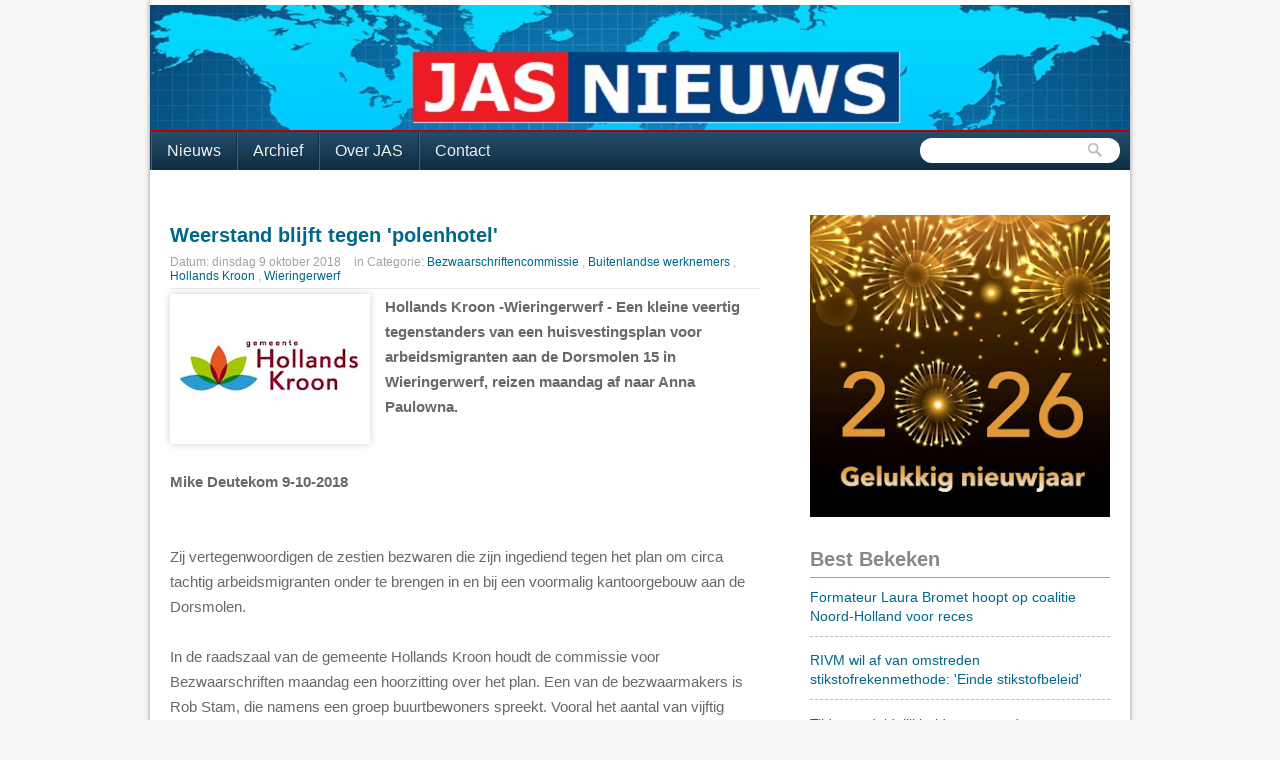

--- FILE ---
content_type: text/html; charset=UTF-8
request_url: https://www.stichting-jas.nl/2018/10/weerstand-blijft-tegen-polenhotel.html
body_size: 15962
content:
<!DOCTYPE html>
<html dir='ltr' xmlns='http://www.w3.org/1999/xhtml' xmlns:b='http://www.google.com/2005/gml/b' xmlns:data='http://www.google.com/2005/gml/data' xmlns:expr='http://www.google.com/2005/gml/expr'>
<head>
<link href='https://www.blogger.com/static/v1/widgets/2944754296-widget_css_bundle.css' rel='stylesheet' type='text/css'/>
<meta content='text/html; charset=UTF-8' http-equiv='Content-Type'/>
<meta content='blogger' name='generator'/>
<link href='https://www.stichting-jas.nl/favicon.ico' rel='icon' type='image/x-icon'/>
<link href='https://www.stichting-jas.nl/2018/10/weerstand-blijft-tegen-polenhotel.html' rel='canonical'/>
<link rel="alternate" type="application/atom+xml" title="Stichting JAS - Atom" href="https://www.stichting-jas.nl/feeds/posts/default" />
<link rel="alternate" type="application/rss+xml" title="Stichting JAS - RSS" href="https://www.stichting-jas.nl/feeds/posts/default?alt=rss" />
<link rel="service.post" type="application/atom+xml" title="Stichting JAS - Atom" href="https://www.blogger.com/feeds/6118937227688122163/posts/default" />

<link rel="alternate" type="application/atom+xml" title="Stichting JAS - Atom" href="https://www.stichting-jas.nl/feeds/8237554600209438977/comments/default" />
<!--Can't find substitution for tag [blog.ieCssRetrofitLinks]-->
<link href='https://blogger.googleusercontent.com/img/b/R29vZ2xl/AVvXsEhjIwgEMY7YW1pRi79M-jCMPmhzZZnqizoz7E2GrrVbjaXA0q82oQjWviaZufrcW0vuZ011ZYjGBD01jBC9KWiQNmsNF-9LO8-VZIUhSyaPDXrgpaYKaYpoMtQwaQkjGh_Eg0kR0o_6qmUP/s200/hollandskroon_logo+a.JPG' rel='image_src'/>
<meta content='https://www.stichting-jas.nl/2018/10/weerstand-blijft-tegen-polenhotel.html' property='og:url'/>
<meta content='Weerstand blijft tegen &#39;polenhotel&#39;' property='og:title'/>
<meta content='' property='og:description'/>
<meta content='https://blogger.googleusercontent.com/img/b/R29vZ2xl/AVvXsEhjIwgEMY7YW1pRi79M-jCMPmhzZZnqizoz7E2GrrVbjaXA0q82oQjWviaZufrcW0vuZ011ZYjGBD01jBC9KWiQNmsNF-9LO8-VZIUhSyaPDXrgpaYKaYpoMtQwaQkjGh_Eg0kR0o_6qmUP/w1200-h630-p-k-no-nu/hollandskroon_logo+a.JPG' property='og:image'/>
<title>
Stichting JAS: Weerstand blijft tegen 'polenhotel'
</title>
<link href="//s3.envato.com/files/376136/css/siteFeature.style_screen.css" rel="stylesheet" type="text/css">
<link href="//s3.envato.com/files/376136/css/demo.css" rel="stylesheet" type="text/css">
<style id='page-skin-1' type='text/css'><!--
/*
/*-----------------------------------------------
Blogger Template details
Name:   Smash Magazine
Author: Franklin Manuel
URL:    www.bloggermint.com
License:  This free Blogger template is licensed under the Creative Commons Attribution 3.0 License, which permits both personal and commercial use. However, to satisfy the 'attribution' clause of the license, you are required to keep the footer links intact which provides due credit to its authors. For more specific details about the license, you may visit the URL below:
http://creativecommons.org/licenses/by/3.0
----------------------------------------------- */
#navbar-iframe {
height:0;
visibility:hidden;
display:none;
}
html,body,div,span,applet,object,iframe,p,blockquote,pre,a,abbr,acronym,address,big,cite,code,del,dfn,em,font,ins,kbd,q,s,samp,small,strike,strong,sub,sup,tt,var,b,u,i,center,dl,dt,dd,fieldset,form,label,legend,table,caption,tbody,tfoot,thead,tr,th,td {
margin:0;
padding:0;
border:0;
outline:0;
font-size:100%;
vertical-align:baselinebaseline;
}
body {
background:#F7F7F7;
color:#333333;
font-size:12px;
font-family:arial,sans-serif;
}
a:link, a:visited {
color:#00688B;
text-decoration:none;
}
a:hover {
color:#009ACD;
text-decoration:underline;
}
a img {
border-width:0;
}
/* header-wrapper
-----------------------------------------------------------------------------------*/
#header-wrapper {
height:130px;
width:100%;
float:left;
}
#header-wrap {
margin:0 auto;
width:980px;
}
#header-inner {
background-position:center;
margin-left:auto;
margin-right:auto;
}
#header {
padding:5px 0 0;
width:980px;
overflow:hidden;
height:125px;
float:left;
}
#header h1 {
float:left;
width:840px;
font-size:48px;
color:#00688B;
margin:10px 0;
padding:0 10px;
text-decoration:none;
overflow:hidden;
height:60px;
width:500px;
}
#header h1 a {
color:#000;
}
#header h1 a:hover {
text-decoration:none;
}
#header .description {
float:left;
font-size:22px;
color:#888888;
padding:0 10px;
}
#header img {
float:left;
margin-left:auto;
margin-right:auto;
}
#topads {
width:480px;
overflow:hidden;
float:right;
padding-bottom:33px;
padding-top:35px;
}
/* wrappers
-----------------------------------------------------------------------------------*/
#outer-wrapper {
width:980px;
margin:0 auto;
text-align:left;
font-size:13px;
margin-bottom:30px;
background:#FFFFFF;
-moz-box-shadow:0 0 5px #8F8F8F;
-webkit-box-shadow:0 0 5px #8F8F8F;
box-shadow:0 0 5px #8F8F8F;
}
#wrap2 {}
#content-wrapper {
float:left;
margin:10px 10px 0;
width:960px;
padding-top:10px;
}
#main-wrapper {
width:610px;
float:left;
word-wrap:break-word;
/* fix for long text breaking sidebar float in IE */
}
#sidebar-wrapper {
margin-left:20px;
width:320px;
float:right;
word-wrap:break-word;
/* fix for long text breaking sidebar float in IE */
overflow:hidden;
/* fix for long non-text content breaking IE sidebar float */
}
/*bottomnav
-----------------------------------------------------------------------------------*/
ul#topnav {
margin:0 0 15px; padding: 0;
float: left;
width: 980px;
list-style: none;
position: relative;
font-size: 1.2em;
background: #234e6c; background: -moz-linear-gradient(0% 100% 90deg,#102c40, #234e6c); background: -webkit-gradient(linear, 0% 0%, 0% 100%, from(#234e6c), to(#102c40));border-top: 2px solid #bb0000;
}
ul#topnav li {
float: left;
margin: 0; padding: 0;
border-left:1px solid #0F2E43;
}
ul#topnav li a {
padding: 10px 15px;
display: block;
color: #f0f0f0;
text-decoration: none;
border-left:1px solid #3E647E;
}
ul#topnav li:hover { background: #102c40; background: -moz-linear-gradient(0% 100% 90deg,#3b5262, #4b6e87); background: -webkit-gradient(linear, 0% 0%, 0% 100%, from(#4b6e87), to(#3b5262)); }
ul#topnav li span {
float: left;
padding: 15px 0;
position: absolute;
left: 0; top:35px;
display: none;
width: 970px;
background: #1376c9;
color: #fff;
-moz-border-radius-bottomright: 5px;
-khtml-border-radius-bottomright: 5px;
-webkit-border-bottom-right-radius: 5px;
-moz-border-radius-bottomleft: 5px;
-khtml-border-radius-bottomleft: 5px;
-webkit-border-bottom-left-radius: 5px;
}
ul#topnav li:hover span { display: block; }
ul#topnav li span a { display: inline; }
ul#topnav li span a:hover {text-decoration: underline;}
ul#topnav li ul {
background: url(https://blogger.googleusercontent.com/img/b/R29vZ2xl/AVvXsEgWibmA93oJUVQigrci-PyYCZhToYgify2gxCXQYOpmY0PDxwJBMw4C-dk5x_K0tN3Cy_3Nvtygd5kQrGScnVQZavLvTDQc1UIg_QGivDNoSOwo7wCGTGuoCelVdEanavzvQIzBfpNftVc/s1600/bg-menu-sub.png) repeat left top;
border: 1px solid #2a2a2a;
border-top: none;
position:absolute;
top:-999em;
width:150px;
}
/*topnav
-----------------------------------------------------------------------------------*/
.navigation {
float:left;
font-size:11px;
margin:0 auto;
width:980px;
background: #ffffff;
}
.navigation ul {height:20px;
list-style:none outside none;
margin:0 auto;
padding:0;
float:left;
}
.navigation li {
float:left;
margin:0;
font-size:13px;
border-left:1px solid #FFFFFF;
border-right:1px solid #AAAAAA;
padding:3px 0;
}
.navigation li a {
color:#666;
display:block;
text-decoration:none;
float:left;
padding:5px 10px;
font-size:13px;
font-weight:normal;
text-shadow:0 1px 0 #FFFFFF;
}
.navigation li a:hover {
color:#009ACD;
}
#social {
font-size:13px;
float:right;
padding:7px 0;
margin-right:10px;
}
#social a {
padding: 3px 25px 3px 0;
text-decoration: none;
outline: none;
color:#666666;
text-shadow:0 1px 0 #FFFFFF;
}
#social a:hover {
}
#social-twitter {
margin: 0 10px 0 0;
background: transparent url(https://blogger.googleusercontent.com/img/b/R29vZ2xl/AVvXsEhZpIQVbUihzRYMRA8D-d3P3_Yc2FL-nrx-JGp-9BK0u-Vd_KzBM5lEZlI_9xG4F_THR0NS3BNboOL194qmJvjF5RLwqLlT0u2ES_5s5A0RPygbftfVU65v7QCj5xrpHNgPADQyBxAx0Qc/s1600/bg-twitter.png) no-repeat right center;
}
#social-rss {
background: transparent no-repeat right center;
}
#searchbox {
background:#FFF;
display:block;
float:right;
height:25px;
width:200px;
margin-right:10px;
margin-top:6px;
-moz-border-radius:20px;
-webkit-border-radius:20px;
border-radius:20px;
}
#searchbox .textfield {
float:left;
height:15px;
margin:4px 1px 10px 11px;
width:135px;
border:0 none;
background:none;
}
#searchbox .button {
background:;
cursor:pointer;
float:left;
height:30px;
margin-left:16px;
margin-top:4px;
width:30px;
background:url("https://blogger.googleusercontent.com/img/b/R29vZ2xl/AVvXsEgkELX4n3Zw4zUuybkbrlepjGGlBkwVTW14L4yLDVAK58tP77z4s7tMi2QZ_KRSsGwf2POakchKe0w0hh2rlkN5aPUbn_yo4p2KBUUTJk49D3UR1I00we8u8Je_whffpZ3T8PIBQIvtwWmC/s1600/toolbar_find.png") no-repeat scroll 0 0 transparent;
border:0 none;
}
/*post
-----------------------------------------------------------------------------------*/
.post {
margin:10px;
}
.post h3 {
font-size:20px;
line-height:20px;
margin:0;
padding:10px 20px;
padding-left:0;
}
.post h3 a,.post h3 a:visited,.post h3 strong {
display:block;
}
.post h3 strong,.post h3 a:hover {
text-decoration:none;
}
.post-header-line-1 {
margin:0;
color:#a2a2a2;
font-size:15px;
}
.post-labels {
}
.post-body {
color:#696969;
font-size:15px;
line-height:1.7em;
}
.post-body blockquote {
color:#666666;
font-style:italic;
border-left: 5px solid #003366;
padding:10px;
}
.post-footer {
margin:20px 0;
padding:5px 10px;
background:rgba(0, 0, 0, 0.04);
-moz-border-radius:0 0 10px 10px;-webkit-border-radius:0 0 10px 10px;border-radius:0 0 10px 10px;
}
.jump-link a {
text-align:center;
padding:5px 10px;
height:22px;
line-height:20px;
font-size:15px;
-moz-border-radius:20px;-webkit-border-radius:20px;border-radius:20px;
-moz-box-shadow:0 0 20px rgba(0, 0, 0, 0.9) inset;-webkit-box-shadow:0 0 20px rgba(0, 0, 0, 0.9) inset;box-shadow:0 0 20px rgba(0, 0, 0, 0.9) inset;
background:#1A1A1A;
border:1px solid #333;}
}
.jump-link a:hover {
text-decoration:none;
}
#small {
font-size:12px;
margin-bottom:5px;
border-bottom:1px solid #E8E8E8;
padding-bottom:5px;
}
#small li{
display:inline;
margin:0;
padding-right:5px;
}
.post img {
-moz-box-shadow:0 0 7px rgba(0, 0, 0, 0.2);-webkit-box-shadow:0 0 7px rgba(0, 0, 0, 0.2);box-shadow:0 0 7px rgba(0, 0, 0, 0.2);
background:#FFFFFF;
}
img.thumbnail {
padding:5px;
margin-left:-42px;
padding: 5px;
-moz-border-radius:5px;-webkit-border-radius:5px;border-radius:5px;
background:#262626;
border:1px solid #333;
float: left;
margin-right:10px;
}
.post blockquote {
margin:1em 20px;
font-style:italic;
}
.post blockquote p {
margin:.75em 0;
}
.bookmark {
margin-left:40px;
padding:10px 0 0 20px;
width:460px;
}
.bookmark ul {
padding:0;
margin:0;
display:inline;
}
.bookmark ul li {
width:32px;
height:32px;
display:inline;
padding-right:10px;
list-style-type:none;
}
.bookmark_line img {
border:0;
}
.bookmark_icon:hover {
opacity:1;
filter:alpha(opacity=100);
-moz-opacity:1;
-khtml-opacity:1;
opacity:1;
}
.bookmark_icon {
filter:alpha(opacity=40);
-moz-opacity:0.4;
-khtml-opacity:0.4;
opacity:0.4;
}
/*comments
-----------------------------------------------------------------------------------*/
#comments {
padding:0 30px;
width:100%;
}
#comments h4 {
font-size:15px;
margin-top:10px;
padding-top:20px;
}
#comments-block .comment-author {
font-size:15px;
font-weight:bold;
margin-right:20px;
padding:5px;
}
#comments-block .comment-author a{
}
#comments-block .avatar-image-container img {
border:none;
width:48px;
height:48px;
}
#comments-block .comment-body {
padding:7px;
}
#comments-block .comment-footer {
font-size:11px;
line-height:1.4em;
margin:0 0 10px;
padding:10px;
border-bottom:1px dashed rgba(128, 128, 128, 0.5);
}
.deleted-comment {
font-style:italic;
color:gray;
}
#blog-pager-newer-link {
float:left;
}
#blog-pager-older-link {
float:right;
}
#blog-pager {
text-align:center;
width:100%;
padding:10px 0;
}
#blog-pager a {
padding:4px;
margin:0 40px;
}
.feed-links {
clear:both;
padding-left:20px;
margin:40px 0 10px 45px;
background:url(https://lh3.googleusercontent.com/blogger_img_proxy/AEn0k_v3Y4cp55IILszCZpWR_DzntKIIAqSFUcT8HV0tbgb8mJxRQSZ__g96TsYUdmYl8qCdE0coLWATxP5Hd7mEDahDhcVgjCJjV6eX5BdYAtxc=s0-d) no-repeat 0 50%;
}
/*sidebar content
-----------------------------------------------------------------------------------*/
.sidebar h2 {
font-size:20px;
color:#888888;
margin:0;
line-height:25px;
padding-bottom:5px;
padding-top:5px;
border-bottom:1px solid #A1A1A1;
}
.sidebar a:hover {
}
.sidebar {
line-height:1.5em;
}
.sidebar ul {
list-style:none;
margin:0;
padding:0;
}
.sidebar ul li {
border-bottom:1px dashed rgba(128, 128, 128, 0.5);
font-size:14px;
margin-bottom:5px;
padding:0 0 5px 0px;
}
.sidebar .widget-content {
}
.sidebar .widget {
padding:10px;
}
.main .Blog {
}
.profile-img {
float:left;
margin-top:0;
margin-right:5px;
margin-bottom:5px;
margin-left:0;
padding:4px;
border:1px solid #333;
}
.profile-data {
margin:0;
text-transform:uppercase;
letter-spacing:.1em;
font:normal normal 78% 'Trebuchet MS', Trebuchet, Arial, Verdana, Sans-serif;
color:#999999;
font-weight:700;
line-height:1.6em;
}
.profile-datablock {
margin:.5em 0;
}
.profile-textblock {
margin:.5em 0;
line-height:1.6em;
}
.profile-link {
font:normal normal 78% 'Trebuchet MS', Trebuchet, Arial, Verdana, Sans-serif;
text-transform:uppercase;
letter-spacing:.1em;
}
/************** FOOTER *****************/
#footer-wrapper {
clear:both;
margin:10px;
overflow:hidden;
width:960px;
float:left;
border-top:2px solid #DFDFDF;
}
#footer {
font-size:14px;
margin:0 auto;
text-align:left;
width:979px;
}
#footer-wrapper .widget {
float:left;
padding:15px;
width:29.7%;
border-right:1px solid #e8e8e8;
margin-top:10px;
}
#footer-wrapper ul li {
border-bottom:1px dashed rgba(128, 128, 128, 0.5);
font-size:14px;
margin-bottom:5px;
padding:0 0 5px 0;
}
#footer-wrapper ul {
list-style:none outside none;
margin:0;
padding:0;
}
#footer-wrapper h2 {
color:#003366;
font-size:20px;
line-height:25px;
margin:0;
padding-bottom:5px;
padding-top:5px;
}
/************** CREDITS *****************/
#credits {
clear:both;
height:25px;
width:960px;
border-top:2px solid #DFDFDF;
margin:10px 10px 0;
padding:10px 0;
}
#credits_left {
float:left;
}
#credits_right {
float:right;
font-size:12px;
}
#siteFeature {
width:690px !important;
}
#siteFeature #imgBgContainer div {
}
#siteFeature.left #imgBgContainer {
}
#siteFeature.left #tabContainer {
width:200px !important;
}
#siteFeature #tabContainer a:link, #siteFeature #tabContainer a:visited {
width:200px !important;
}
#siteFeature.left #tabContainer a.selected span {
width:200px !important;
}
#siteFeature-nav #SF-n-prev {
top:210px !important;
}
#siteFeature-nav #SF-n-next {
top:496px;
}
.comment-count {
float : right;
width : 48px;
height : 48px;/ht
background : url(https://googledrive.com/host/0B51HrfaHYvr5bUhUS1BGTFpMSzQ);
background-repeat: no-repeat;
font-size : 18px;
position:absolute;
margin-top : -15px;
margin-right : 2px;
text-align : center;
}

--></style>
<script type='text/javascript'>
      var thumbnail_mode = "no-float" ;
      summary_noimg = 240;
      summary_img = 140;
      img_thumb_height = 140;
      img_thumb_width = 140;
    </script>
<script type='text/javascript'>
      //<![CDATA[
      function removeHtmlTag(strx,chop){
        if(strx.indexOf("<")!=-1)
        {
          var s = strx.split("<");
          for(var i=0;i<s.length;i++){
            if(s[i].indexOf(">")!=-1){
              s[i] = s[i].substring(s[i].indexOf(">")+1,s[i].length);
            }
          }
          strx = s.join("");
        }
        chop = (chop < strx.length-1) ? chop : strx.length-2;
        while(strx.charAt(chop-1)!=' ' && strx.indexOf(' ',chop)!=-1) chop++;
        strx = strx.substring(0,chop-1);
        return strx+'...';
      }
      function createSummaryAndThumb(pID){
        var div = document.getElementById(pID);
        var imgtag = "";
        var img = div.getElementsByTagName("img");
        var summ = summary_noimg;
        if(img.length>=1) {
          imgtag = '<span style="float:left; padding:0px 10px 5px 0px;"><img src="'+img[0].src+'" width="'+img_thumb_width+'px" height="'+img_thumb_height+'px"/></span>';
          summ = summary_img;
        }
        var summary = imgtag + '<div>' + removeHtmlTag(div.innerHTML,summ) + '</div>';
        div.innerHTML = summary;
      }
      //]]>
    </script>
<script src="//s3.envato.com/files/376136/js/jquery-1.3.2.min.js" type="text/javascript"></script>
<script src="//s3.envato.com/files/376136/js/jquery.siteFeature.pack.js" type="text/javascript"></script>
<script type='text/javascript'>
      //<![CDATA[
      $(document).ready(function(){
        $('#preFeature').siteFeature({
          autoPlay: true,
          autoPlayInterval: 5000,
          tabBgImg: "http://s3.envato.com/files/376136/images/arrow-left.png"	
        });
      }); // end $(document).ready
      //]]>
    </script>
<script src="//s3.envato.com/files/376136/js/demo.js" type="text/javascript"></script>
<script type='text/javascript'>
//<![CDATA[

function showrecentcomments(json){for(var i=0;i<a_rc;i++){var b_rc=json.feed.entry[i];var c_rc;if(i==json.feed.entry.length)break;for(var k=0;k<b_rc.link.length;k++){if(b_rc.link[k].rel=='alternate'){c_rc=b_rc.link[k].href;break;}}c_rc=c_rc.replace("#","#comment-");var d_rc=c_rc.split("#");d_rc=d_rc[0];var e_rc=d_rc.split("/");e_rc=e_rc[5];e_rc=e_rc.split(".html");e_rc=e_rc[0];var f_rc=e_rc.replace(/-/g," ");f_rc=f_rc.link(d_rc);var g_rc=b_rc.published.$t;var h_rc=g_rc.substring(0,4);var i_rc=g_rc.substring(5,7);var j_rc=g_rc.substring(8,10);var k_rc=new Array();k_rc[1]="Jan";k_rc[2]="Feb";k_rc[3]="Mar";k_rc[4]="Apr";k_rc[5]="May";k_rc[6]="Jun";k_rc[7]="Jul";k_rc[8]="Aug";k_rc[9]="Sep";k_rc[10]="Oct";k_rc[11]="Nov";k_rc[12]="Dec";if("content" in b_rc){var l_rc=b_rc.content.$t;}else if("summary" in b_rc){var l_rc=b_rc.summary.$t;}else var l_rc="";var re=/<\S[^>]*>/g;l_rc=l_rc.replace(re,"");if(m_rc==true)document.write('On '+k_rc[parseInt(i_rc,10)]+' '+j_rc+' ');document.write('<a href="'+c_rc+'">'+b_rc.author[0].name.$t+'</a> heeft gereageerd ');if(n_rc==true)document.write(' op '+f_rc);document.write(': ');if(l_rc.length<o_rc){document.write('<i>&#8220;');document.write(l_rc);document.write('&#8221;</i><br/><br/>');}else{document.write('<i>&#8220;');l_rc=l_rc.substring(0,o_rc);var p_rc=l_rc.lastIndexOf(" ");l_rc=l_rc.substring(0,p_rc);document.write(l_rc+'&hellip;&#8221;</i>');document.write('<br/><br/>');}}}

//]]>
</script>
<script type='text/javascript'>cookieChoices = {};</script>
<link href='https://www.blogger.com/dyn-css/authorization.css?targetBlogID=6118937227688122163&amp;zx=7e7d71d8-8de2-4871-aa8a-c5ee021ef97f' media='none' onload='if(media!=&#39;all&#39;)media=&#39;all&#39;' rel='stylesheet'/><noscript><link href='https://www.blogger.com/dyn-css/authorization.css?targetBlogID=6118937227688122163&amp;zx=7e7d71d8-8de2-4871-aa8a-c5ee021ef97f' rel='stylesheet'/></noscript>
<meta name='google-adsense-platform-account' content='ca-host-pub-1556223355139109'/>
<meta name='google-adsense-platform-domain' content='blogspot.com'/>

<!-- data-ad-client=ca-pub-5400339502532486 -->

<script type="text/javascript" language="javascript">
  // Supply ads personalization default for EEA readers
  // See https://www.blogger.com/go/adspersonalization
  adsbygoogle = window.adsbygoogle || [];
  if (typeof adsbygoogle.requestNonPersonalizedAds === 'undefined') {
    adsbygoogle.requestNonPersonalizedAds = 1;
  }
</script>


</head>
<body>
<div id='outer-wrapper'>
<div id='wrap2'>
<!-- skip links for text browsers -->
<span id='skiplinks' style='display:none;'>
<a href='#main'>
            skip to main 
          </a>
<a href='#sidebar'>
            skip to sidebar
          </a>
</span>
<!-- <div class='navigation'> <div id='social'> <a href='http://twitter.com/StichtingJAS' id='StichtingJAS'> <img height='20' src='https://blogger.googleusercontent.com/img/b/R29vZ2xl/AVvXsEgESmyISvoNoy3Yfdd-IUKUbzLPWy0UbrM24PVlmpFer55V_RfRnMwdHCRTdeI6xVijxhAwFgA-JVYQEMJY60GSEndRH9I-3fuAFt8OzdMlZ5zCFNN7aQx_QMm4uU4Z1dvCkaYFG8fzTy8c/s1600/twitterlogo.png'/> </a> </div> </div> -->
<div id='header-wrapper'>
<div id='header-wrap'>
<div class='header section' id='header'><div class='widget Header' data-version='1' id='Header1'>
<div id='header-inner'>
<a href='https://www.stichting-jas.nl/' style='display: block'>
<img alt='Stichting JAS' height='169px; ' id='Header1_headerimg' src='https://blogger.googleusercontent.com/img/b/R29vZ2xl/AVvXsEhKgCN7i1bADL8mcC9p4OLn_WAsU3M_x9NvUBeobxFStpnu7JiFFCYyJs76JYasA2-Ext-hI5uM9Shs88tswVuq4500d-wJn_OKKTRPJVYQsc3n6_lGWYwTJl1R0StqF9kGE6O4PY8bIttb/s1600/JASNIEUWS-banner-980.jpg' style='display: block' width='980px; '/>
</a>
</div>
</div></div>
<div id='topads'>
<div class='clear'></div>
</div>
</div>
</div>
<ul id='topnav'>
<li>
<a class='home' href='https://www.stichting-jas.nl/'>
              Nieuws
            </a>
</li>
<li>
<a href='http://www.stichting-jas.nl/p/archief.html'>
              Archief
            </a>
</li>
<li>
<a href='http://www.stichting-jas.nl/p/over-jas.html'>
              Over JAS
            </a>
</li>
<li>
<a href='http://www.stichting-jas.nl/p/contact.html'>
              Contact
            </a>
</li>
<div id='searchbox'>
<form action='https://www.stichting-jas.nl/search/' id='searchthis' method='get'>
<div class='content'>
<input class='textfield' name='q' size='24' type='text' value=''/>
<input class='button' type='submit' value=''/>
</div>
</form>
</div>
</ul>
<div class='clear'></div>
<div id='content-wrapper'>
<div id='crosscol-wrapper' style='text-align:center'>
<div class='crosscol no-items section' id='crosscol'></div>
</div>
<div id='main-wrapper'>
<div class='main section' id='main'><div class='widget Blog' data-version='1' id='Blog1'>
<div class='blog-posts hfeed'>
<!--Can't find substitution for tag [defaultAdStart]-->

                        <div class="date-outer">
                      

                        <div class="date-posts">
                      
<div class='post-outer'>
<div class='post hentry'>
<a name='8237554600209438977'></a>
<h3 class='post-title entry-title'>
<a href='https://www.stichting-jas.nl/2018/10/weerstand-blijft-tegen-polenhotel.html'>
Weerstand blijft tegen 'polenhotel'
</a>
</h3>
<div class='header_bot'></div>
<div class='post-header'>
<div class='post-header-line-1'>
<div id='small'>
                            Datum: 
                            <li>
dinsdag 9 oktober 2018
</li>
<li>
</li>
                            in 
                            <li>
Categorie:
<a href='https://www.stichting-jas.nl/search/label/Bezwaarschriftencommissie' rel='tag'>
Bezwaarschriftencommissie
</a>

                                    ,
                                  
<a href='https://www.stichting-jas.nl/search/label/Buitenlandse%20werknemers' rel='tag'>
Buitenlandse werknemers
</a>

                                    ,
                                  
<a href='https://www.stichting-jas.nl/search/label/Hollands%20Kroon' rel='tag'>
Hollands Kroon
</a>

                                    ,
                                  
<a href='https://www.stichting-jas.nl/search/label/Wieringerwerf' rel='tag'>
Wieringerwerf
</a>
</li>
</div>
</div>
</div>
<div class='post-body entry-content'>
<div class="separator" style="clear: both; text-align: center;">
<a href="https://blogger.googleusercontent.com/img/b/R29vZ2xl/AVvXsEhjIwgEMY7YW1pRi79M-jCMPmhzZZnqizoz7E2GrrVbjaXA0q82oQjWviaZufrcW0vuZ011ZYjGBD01jBC9KWiQNmsNF-9LO8-VZIUhSyaPDXrgpaYKaYpoMtQwaQkjGh_Eg0kR0o_6qmUP/s1600/hollandskroon_logo+a.JPG" imageanchor="1" style="clear: left; float: left; margin-bottom: 1em; margin-right: 1em;"><img border="0" data-original-height="315" data-original-width="420" height="150" src="https://blogger.googleusercontent.com/img/b/R29vZ2xl/AVvXsEhjIwgEMY7YW1pRi79M-jCMPmhzZZnqizoz7E2GrrVbjaXA0q82oQjWviaZufrcW0vuZ011ZYjGBD01jBC9KWiQNmsNF-9LO8-VZIUhSyaPDXrgpaYKaYpoMtQwaQkjGh_Eg0kR0o_6qmUP/s200/hollandskroon_logo+a.JPG" width="200" /></a></div>
<b>Hollands Kroon -Wieringerwerf - Een kleine veertig
tegenstanders van een huisvestingsplan voor arbeidsmigranten aan de
Dorsmolen 15 in Wieringerwerf, reizen maandag af naar Anna Paulowna.</b><br />
<a name="more"></a><b><br /></b><br />
<b>Mike Deutekom 9-10-2018</b><br />
<br />
<br />
 Zij vertegenwoordigen de zestien bezwaren die zijn ingediend tegen het plan om circa tachtig arbeidsmigranten onder te brengen in
en bij een voormalig kantoorgebouw aan de Dorsmolen.<br />
<br />
In de raadszaal van de gemeente
Hollands Kroon houdt de commissie voor Bezwaarschriften maandag
een hoorzitting over het plan. Een
van de bezwaarmakers is Rob Stam,
die namens een groep buurtbewoners spreekt. Vooral het aantal van

vijftig extra mensen dat initiatiefnemer Rotteveel M4 in en bij het
voormalige kantoorpand wil huisvesten, roept weerstand op. De
buurtbewoners vinden de 34 arbeidsmigranten die in het kantoorpand zijn onder te brengen nog wel
gaan, maar extra units voor de overige vijftig arbeiders gaat hen te ver.<br />
<br />
____________________________________<br />
<br />
<span style="font-size: large;"><b>Commissie moet licht werpen op plan Dorsmolen</b></span><br />
____________________________________<br />
<br />
"Tachtig is gewoon te veel, zeker bij

de ingang van een dorp", liet Stam eerder al weten. Volgens de buurtbewoners zijn er veel verkeersproblemen te verwachten als al die mensen
erbij komen op de Dorsmolen. Ze
vrezen een tekort aan parkeerplaatsen en veel meer verkeersbewegingen.<br />
<br />
"Stam - die zelf ook tien arbeidsmigranten in zijn bedrijfspand aan de
Dorsmolen onderdak wilde geven -
denkt dat er nu al voldoende logiesplekken zijn in de Kop van Noord-Holland. ,,In het rapport over huisvesting van buitenlandse werknemers in de Kop van Noord-Holland
staat dat de regio in nagenoeg 3000 logiesplaatsen voorziet waarvan de
bewoners niet in de Kop van Noord-Holland werkzaam zijn. Dat is bijna
vijftig procent van de in het rapport
gestelde benodigde huisvestingscapaciteit. Er is hier dus voldoende capaciteit en \rye faciliteren dus voor
arbeidsmigranten die elders hun
werk hebben."<br />
<br />
<br />
<br />
Noordhollands Dagblad
<div class='post-share-buttons'>
<a class='goog-inline-block share-button sb-email' href='https://www.blogger.com/share-post.g?blogID=6118937227688122163&postID=8237554600209438977&target=email' target='_blank' title='Dit e-mailen
'>
<span class='share-button-link-text'>
Dit e-mailen
</span>
</a>
<a class='goog-inline-block share-button sb-blog' href='https://www.blogger.com/share-post.g?blogID=6118937227688122163&postID=8237554600209438977&target=blog' onclick='window.open(this.href, "_blank", "height=270,width=475"); return false;' target='_blank' title='Dit bloggen!'>
<span class='share-button-link-text'>
Dit bloggen!
</span>
</a>
<a class='goog-inline-block share-button sb-twitter' href='https://www.blogger.com/share-post.g?blogID=6118937227688122163&postID=8237554600209438977&target=twitter' target='_blank' title='Delen via X'>
<span class='share-button-link-text'>
Delen via X
</span>
</a>
<a class='goog-inline-block share-button sb-facebook' href='https://www.blogger.com/share-post.g?blogID=6118937227688122163&postID=8237554600209438977&target=facebook' onclick='window.open(this.href, "_blank", "height=430,width=640"); return false;' target='_blank' title='Delen op Facebook'>
<span class='share-button-link-text'>
Delen op Facebook
</span>
</a>
<div class='g-plus' data-action='share' data-annotation='none'></div>
<script type='text/javascript'>
                      window.___gcfg = {lang: 'nl'};
                                        (function() {
                                        var po = document.createElement('script'); po.type = 'text/javascript'; po.async = true;
                                        po.src = 'https://apis.google.com/js/plusone.js';
                                        var s = document.getElementsByTagName('script')[0]; s.parentNode.insertBefore(po, s);
                                       })();
                    </script>
</div>
<div style='clear: both;'></div>
</div>
<div class='post-footer'>
<div class='post-footer-line post-footer-line-1'>
<span class='post-author vcard'>
</span>
                          on 
                          dinsdag 9 oktober 2018
<span class='post-timestamp'>
</span>
<span class='post-comment-link'>
</span>
<span class='post-icons'>
<span class='item-control blog-admin pid-457732182'>
<a href='https://www.blogger.com/post-edit.g?blogID=6118937227688122163&postID=8237554600209438977&from=pencil' title='Post bewerken'>
<img alt="" class="icon-action" height="18" src="//img2.blogblog.com/img/icon18_edit_allbkg.gif" width="18">
</a>
</span>
</span>
<div class='post-share-buttons'>
<a class='goog-inline-block share-button sb-email' href='https://www.blogger.com/share-post.g?blogID=6118937227688122163&postID=8237554600209438977&target=email' target='_blank' title='Dit e-mailen
'>
<span class='share-button-link-text'>
Dit e-mailen
</span>
</a>
<a class='goog-inline-block share-button sb-blog' href='https://www.blogger.com/share-post.g?blogID=6118937227688122163&postID=8237554600209438977&target=blog' onclick='window.open(this.href, "_blank", "height=270,width=475"); return false;' target='_blank' title='Dit bloggen!'>
<span class='share-button-link-text'>
Dit bloggen!
</span>
</a>
<a class='goog-inline-block share-button sb-twitter' href='https://www.blogger.com/share-post.g?blogID=6118937227688122163&postID=8237554600209438977&target=twitter' target='_blank' title='Delen via X'>
<span class='share-button-link-text'>
Delen via X
</span>
</a>
<a class='goog-inline-block share-button sb-facebook' href='https://www.blogger.com/share-post.g?blogID=6118937227688122163&postID=8237554600209438977&target=facebook' onclick='window.open(this.href, "_blank", "height=430,width=640"); return false;' target='_blank' title='Delen op Facebook'>
<span class='share-button-link-text'>
Delen op Facebook
</span>
</a>
<div class='g-plus' data-action='share' data-annotation='none'></div>
<script type='text/javascript'>
                      window.___gcfg = {lang: 'nl'};
                                        (function() {
                                        var po = document.createElement('script'); po.type = 'text/javascript'; po.async = true;
                                        po.src = 'https://apis.google.com/js/plusone.js';
                                        var s = document.getElementsByTagName('script')[0]; s.parentNode.insertBefore(po, s);
                                       })();
                    </script>
</div>
</div>
<div class='post-footer-line post-footer-line-2'>
<span class='post-labels'>
Categorie:
<a href='https://www.stichting-jas.nl/search/label/Bezwaarschriftencommissie' rel='tag'>
Bezwaarschriftencommissie
</a>

                                  ,
                                
<a href='https://www.stichting-jas.nl/search/label/Buitenlandse%20werknemers' rel='tag'>
Buitenlandse werknemers
</a>

                                  ,
                                
<a href='https://www.stichting-jas.nl/search/label/Hollands%20Kroon' rel='tag'>
Hollands Kroon
</a>

                                  ,
                                
<a href='https://www.stichting-jas.nl/search/label/Wieringerwerf' rel='tag'>
Wieringerwerf
</a>
</span>
</div>
<div class='post-footer-line post-footer-line-3'>
<span class='post-location'>
</span>
</div>
</div>
</div>
<div class='comments' id='comments'>
<a name='comments'></a>
<h4>
0
reacties
                          :
                        
</h4>
<div class='pid-457732182' id='Blog1_comments-block-wrapper'>
<dl class='avatar-comment-indent' id='comments-block'>
</dl>
</div>
<p class='comment-footer'>
<div class='comment-form'>
<a name='comment-form'></a>
<h4 id='comment-post-message'>
Een reactie posten
</h4>
<p>
</p>
<a href='https://www.blogger.com/comment/frame/6118937227688122163?po=8237554600209438977&hl=nl&saa=85391&origin=https://www.stichting-jas.nl' id='comment-editor-src'></a>
<iframe allowtransparency='true' class='blogger-iframe-colorize blogger-comment-from-post' frameborder='0' height='410' id='comment-editor' name='comment-editor' src='' width='100%'></iframe>
<!--Can't find substitution for tag [post.friendConnectJs]-->
<script src='https://www.blogger.com/static/v1/jsbin/2830521187-comment_from_post_iframe.js' type='text/javascript'></script>
<script type='text/javascript'>
                      BLOG_CMT_createIframe('https://www.blogger.com/rpc_relay.html', '0');
                    </script>
</div>
</p>
<div id='backlinks-container'>
<div id='Blog1_backlinks-container'>
</div>
</div>
</div>
</div>
<!--Can't find substitution for tag [defaultAdEnd]-->
<div class='inline-ad'>
</div>
<!--Can't find substitution for tag [adStart]-->

                      </div></div>
                    
<!--Can't find substitution for tag [adEnd]-->
</div>
<div class='blog-pager' id='blog-pager'>
<span id='blog-pager-newer-link'>
<a class='blog-pager-newer-link' href='https://www.stichting-jas.nl/2018/10/ipcc-wakkert-klimaathysterie-verder-aan.html' id='Blog1_blog-pager-newer-link' title='Nieuwere post'>
Nieuwere post
</a>
</span>
<span id='blog-pager-older-link'>
<a class='blog-pager-older-link' href='https://www.stichting-jas.nl/2018/10/urgentie-om-klimaatdictaten-af-te.html' id='Blog1_blog-pager-older-link' title='Oudere post'>
Oudere post
</a>
</span>
<a class='home-link' href='https://www.stichting-jas.nl/'>
Homepage
</a>
</div>
<div class='clear'></div>
<div class='post-feeds'>
</div>
</div></div>
</div>
<div id='sidebar-wrapper'>
<div class='clear'></div>
<div class='sidebar section' id='sidebar'><div class='widget Image' data-version='1' id='Image1'>
<div class='widget-content'>
<img alt='' height='314' id='Image1_img' src='https://blogger.googleusercontent.com/img/a/AVvXsEhhZQx5MiZUOlL2hX7875gtctDVqE6YK1dPONTWlOxdnEJYZCle8jIf5wEJIow7-Ch8HxvJcatqAVHRogY7PVdK5hbi5Jsxp1OC2l4TYiu3M9sAiz6lpz2W57ZWax45ariXRo5Dcab1BZyUCc_WJWQT1ZjRZfs0dfNpzrad6hEK5FQVAgAIByckHxoThKuy=s314' width='312'/>
<br/>
</div>
<div class='clear'></div>
</div><div class='widget PopularPosts' data-version='1' id='PopularPosts1'>
<h2>Best Bekeken</h2>
<div class='widget-content popular-posts'>
<ul>
<li>
<a href='https://www.stichting-jas.nl/2019/05/formateur-laura-bromet-hoopt-op.html'>Formateur Laura Bromet hoopt op coalitie Noord-Holland voor reces</a>
</li>
<li>
<a href='https://www.stichting-jas.nl/2023/09/rivm-wil-af-van-omstreden.html'>RIVM wil af van omstreden stikstofrekenmethode: 'Einde stikstofbeleid'</a>
</li>
<li>
<a href='https://www.stichting-jas.nl/2024/03/tijd-voor-duidelijkheid-geen-pardon_20.html'>Tijd voor duidelijkheid: geen pardon voor recalcitrante ambtenaren en korte metten met het Planbureau voor de Leefomgeving</a>
</li>
<li>
<a href='https://www.stichting-jas.nl/2023/11/triomf-voor-fvd-flevoland-onderzoek.html'>Triomf voor FVD Flevoland: Onderzoek naar schadelijke stof uit windmolens afgedwongen</a>
</li>
<li>
<a href='https://www.stichting-jas.nl/2024/03/fixatie-op-co2-negeert-de-echte.html'>Fixatie op CO2 negeert de echte aanjager van temperatuur, zeggen experts</a>
</li>
</ul>
<div class='clear'></div>
</div>
</div><div class='widget HTML' data-version='1' id='HTML3'>
<div class='widget-content'>
<style>
.followit--follow-form-container[attr-a][attr-b][attr-c][attr-d][attr-e][attr-f] .form-preview {
  display: flex !important;
  flex-direction: column !important;
  justify-content: center !important;
  margin-top: 10px !important;
  padding: clamp(17px, 5%, 40px) clamp(17px, 7%, 50px) !important;
  max-width: none !important;
  border-radius: 6px !important;
 }
.followit--follow-form-container[attr-a][attr-b][attr-c][attr-d][attr-e][attr-f] .form-preview,
.followit--follow-form-container[attr-a][attr-b][attr-c][attr-d][attr-e][attr-f] .form-preview *{
  box-sizing: border-box !important;
}
.followit--follow-form-container[attr-a][attr-b][attr-c][attr-d][attr-e][attr-f] .form-preview .preview-heading {
  width: 100% !important;
}
.followit--follow-form-container[attr-a][attr-b][attr-c][attr-d][attr-e][attr-f] .form-preview .preview-heading h5{
  margin-top: 0 !important;
  margin-bottom: 0 !important;
}
.followit--follow-form-container[attr-a][attr-b][attr-c][attr-d][attr-e][attr-f] .form-preview .preview-input-field {
  margin-top: 20px !important;
  width: 100% !important;
}
.followit--follow-form-container[attr-a][attr-b][attr-c][attr-d][attr-e][attr-f] .form-preview .preview-input-field input {
  width: 100% !important;
  height: 40px !important;
  border-radius: 6px !important;
  border: 2px solid #e9e8e8 !important;
  background-color: #fff !important;
  outline: none !important;
}
.followit--follow-form-container[attr-a][attr-b][attr-c][attr-d][attr-e][attr-f] .form-preview .preview-input-field input {
  color: #000000 !important;
  font-family: "Montserrat" !important;
  font-size: 14px !important;
  font-weight: 400 !important;
  line-height: 20px !important;
  text-align: center !important;
}
.followit--follow-form-container[attr-a][attr-b][attr-c][attr-d][attr-e][attr-f] .form-preview .preview-input-field input::placeholder {
  color: #000000 !important;
  opacity: 1 !important;
}

.followit--follow-form-container[attr-a][attr-b][attr-c][attr-d][attr-e][attr-f] .form-preview .preview-input-field input:-ms-input-placeholder {
  color: #000000 !important;
}

.followit--follow-form-container[attr-a][attr-b][attr-c][attr-d][attr-e][attr-f] .form-preview .preview-input-field input::-ms-input-placeholder {
  color: #000000 !important;
}
.followit--follow-form-container[attr-a][attr-b][attr-c][attr-d][attr-e][attr-f] .form-preview .preview-submit-button {
  margin-top: 10px !important;
  width: 100% !important;
}
.followit--follow-form-container[attr-a][attr-b][attr-c][attr-d][attr-e][attr-f] .form-preview .preview-submit-button button {
  width: 100% !important;
  height: 40px !important;
  border: 0 !important;
  border-radius: 6px !important;
  line-height: 0px !important;
}
.followit--follow-form-container[attr-a][attr-b][attr-c][attr-d][attr-e][attr-f] .form-preview .preview-submit-button button:hover {
  cursor: pointer !important;
}
.followit--follow-form-container[attr-a][attr-b][attr-c][attr-d][attr-e][attr-f] .powered-by-line {
  color: #231f20 !important;
  font-family: "Montserrat" !important;
  font-size: 13px !important;
  font-weight: 400 !important;
  line-height: 25px !important;
  text-align: center !important;
  text-decoration: none !important;
  display: flex !important;
  width: 100% !important;
  justify-content: center !important;
  align-items: center !important;
  margin-top: 10px !important;
}
.followit--follow-form-container[attr-a][attr-b][attr-c][attr-d][attr-e][attr-f] .powered-by-line img {
  margin-left: 10px !important;
  height: 1.13em !important;
  max-height: 1.13em !important;
}
</style><div class="followit--follow-form-container" attr-a attr-b attr-c attr-d attr-e attr-f><form data-v-1bbcb9ec="" action="https://api.follow.it/subscription-form/[base64]/8" method="post"><div data-v-1bbcb9ec="" class="form-preview" style="background-color: rgb(255, 255, 255); position: relative;"><div data-v-1bbcb9ec="" class="preview-heading"><h5 data-v-1bbcb9ec="" style="text-transform: none !important; font-family: Montserrat; font-weight: bold; color: rgb(0, 0, 0); font-size: 16px; text-align: left;">
                  JAS Nieuws in uw email
                </h5></div> <div data-v-1bbcb9ec="" class="preview-input-field"><input data-v-1bbcb9ec="" type="email" name="email" required="required" placeholder="Uw email adres" spellcheck="false" style="text-transform: none !important; font-family: Montserrat; font-weight: normal; color: rgb(0, 0, 0); font-size: 14px; text-align: center; background-color: rgb(255, 255, 255);" /></div> <div data-v-1bbcb9ec="" class="preview-submit-button"><button data-v-1bbcb9ec="" type="submit" style="text-transform: none !important; font-family: Montserrat; font-weight: bold; color: rgb(255, 255, 255); font-size: 16px; text-align: center; background-color: rgb(0, 0, 0);">
                  Abonneren 
                </button></div></div></form></div>
</div>
<div class='clear'></div>
</div><div class='widget BlogSearch' data-version='1' id='BlogSearch1'>
<h2 class='title'>Zoeken op JAS</h2>
<div class='widget-content'>
<div id='BlogSearch1_form'>
<form action='https://www.stichting-jas.nl/search' class='gsc-search-box' target='_top'>
<table cellpadding='0' cellspacing='0' class='gsc-search-box'>
<tbody>
<tr>
<td class='gsc-input'>
<input autocomplete='off' class='gsc-input' name='q' size='10' title='search' type='text' value=''/>
</td>
<td class='gsc-search-button'>
<input class='gsc-search-button' title='search' type='submit' value='Zoeken'/>
</td>
</tr>
</tbody>
</table>
</form>
</div>
</div>
<div class='clear'></div>
</div><div class='widget HTML' data-version='1' id='HTML2'>
<h2 class='title'>Reacties</h2>
<div class='widget-content'>
<script style=text/javascript >var a_rc=5;var m_rc=false;var n_rc=true;var o_rc=100;</script>

<script src="//www.stichting-jas.nl/feeds/comments/default?alt=json-in-script&amp;callback=showrecentcomments">
</script>

<style type=text/css>
.rcw-comments a {text-transform: capitalize;}
.rcw-comments {border-bottom: 1px solid #666; padding-top: 6px!important; padding-bottom: 6px!important;}

</style>
</div>
<div class='clear'></div>
</div><div class='widget PopularPosts' data-version='1' id='PopularPosts2'>
<h2>
Interessant
</h2>
<div class='widget-content popular-posts'>
<ul>
<li>
<div class='item-content'>
<div class='item-title'>
<a href='https://www.stichting-jas.nl/2024/03/fixatie-op-co2-negeert-de-echte.html'>
Fixatie op CO2 negeert de echte aanjager van temperatuur, zeggen experts
</a>
</div>
<div class='item-snippet'>
&#160; De VN beweert dat door de mens veroorzaakte CO2-emissies de planeet in gevaar brengen. &#8216;Totale onzin&#8217;, zeggen wetenschappers. &#8216;CO2 veroorz...
</div>
</div>
<div style='clear: both;'></div>
</li>
<li>
<div class='item-content'>
<div class='item-title'>
<a href='https://www.stichting-jas.nl/2019/05/formateur-laura-bromet-hoopt-op.html'>
Formateur Laura Bromet hoopt op coalitie Noord-Holland voor reces
</a>
</div>
<div class='item-snippet'>
Haarlem - &#160; Formateur Laura Bromet hoopt dat de Noord-Hollandse coalitie van GroenLinks, VVD, D66 en PvdA voor het zomerreces een feit is.  
</div>
</div>
<div style='clear: both;'></div>
</li>
<li>
<div class='item-content'>
<div class='item-title'>
<a href='https://www.stichting-jas.nl/2024/03/tijd-voor-duidelijkheid-geen-pardon_20.html'>
Tijd voor duidelijkheid: geen pardon voor recalcitrante ambtenaren en korte metten met het Planbureau voor de Leefomgeving
</a>
</div>
<div class='item-snippet'>
Er zijn alleen kul-depositiewaarden en die kul ook nog eens aanscherpen om maar op de alarmtrom te kunnen slaan, is niet integer.
</div>
</div>
<div style='clear: both;'></div>
</li>
<li>
<div class='item-content'>
<div class='item-title'>
<a href='https://www.stichting-jas.nl/2024/04/video-japanse-professor-over-covid.html'>
VIDEO: Japanse professor over Covid-&#8220;vaccins&#8221; (Engels ondertiteld)
</a>
</div>
<div class='item-snippet'>
&#160; Japanse professor brengt verbluffende boodschap die iedereen moet horen.
</div>
</div>
<div style='clear: both;'></div>
</li>
</ul>
<div class='clear'></div>
</div>
</div></div>
</div>
<!-- spacer for skins that want sidebar and main to be the same height-->
<div class='clear'>
            &#160;
          </div>
</div>
<!-- end content-wrapper -->
<div id='footer-wrapper'>
<div class='footer section' id='footer'><div class='widget HTML' data-version='1' id='HTML1'>
<h2 class='title'>Twitter</h2>
<div class='widget-content'>
<script src="https://www.powr.io/powr.js?platform=blogger"></script><div class="powr-twitter-feed" id="168e542b_1564218484"></div>
</div>
<div class='clear'></div>
</div><div class='widget Feed' data-version='1' id='Feed1'>
<h2>
</h2>
<div class='widget-content' id='Feed1_feedItemListDisplay'>
<span style='filter: alpha(25); opacity: 0.25;'>
<a href='https://www.google.com/alerts/feeds/02919797089603910643/7377025249576565809'>
Wordt geladen...
</a>
</span>
</div>
<div class='clear'></div>
</div><div class='widget LinkList' data-version='1' id='LinkList1'>
<div class='widget-content'>
<ul>
<li>
<a href='https://www.pp-anders.nl/'>
ANDERS!
</a>
</li>
<li>
<a href='http://climategate.nl/'>
Climategate
</a>
</li>
<li>
<a href='http://www.groeneleugen.nl/'>
De Groene Leugen van windmolens
</a>
</li>
<li>
<a href='http://www.groenerekenkamer.nl/'>
De Groene Rekenkamer
</a>
</li>
<li>
<a href='http://epaw.org'>
EPAW ( European Platform Against Wind Farms)
</a>
</li>
<li>
<a href='http://www.friends-against-wind.org/'>
Friends against wind
</a>
</li>
<li>
<a href='http://www.gifklikker.nl'>
Gifklikker
</a>
</li>
<li>
<a href='http://www.platformwindenergiedezijpe.nl/'>
Kritisch Platform Windenergie ZIjpe
</a>
</li>
<li>
<a href='http://www.lada2010.nl/'>
LADA
</a>
</li>
<li>
<a href='http://www.nkpw.nl/joomla/index.php'>
NKPW
</a>
</li>
<li>
<a href='http://nlvow.nl/'>
NLVOW - Nederlandse Vereniging Omwonenden Windturbines
</a>
</li>
<li>
<a href='http://www.platformstorm.nl/'>
Platform Storm, Drenthe
</a>
</li>
<li>
<a href='http://www.gigawiek.nl/home'>
Stichting GiGaWiek
</a>
</li>
<li>
<a href='http://www.waddenvereniging.nl/'>
Waddenvereniging
</a>
</li>
<li>
<a href='http://wieringermeer.geenwindturbines.nl/'>
Wieringermeer Geen Windturbines
</a>
</li>
<li>
<a href='http://www.windenergiewieringerwaard.nl'>
Windenergie Wieringerwaard
</a>
</li>
<li>
<a href='http://www.windmolenoverlast.nl/'>
Windmolenklachten
</a>
</li>
<li>
<a href='http://www.windmolenplanschade.nl/'>
Windmolenplanschade
</a>
</li>
</ul>
<div class='clear'></div>
</div>
</div><div class='widget ContactForm' data-version='1' id='ContactForm1'>
</div></div>
</div>
<!-- Smash Magazine blogger template comes under a Creative Commons license. They are free of charge to use as a theme for your blog and you can make changes to the templates to suit your needs. and please you must keep the footer credit links intact which provides credit to its authors. -->
<div id='credits'>
<div id='credits_left'>
            Copyright (c) 2010 
            <a href='http://www.bloggertemplateshub.com/' target='_blank' title='Blogger Templates'>
              Blogger templates
            </a>
            by
            <a href='http://www.bloggermint.com/' target='_blank' title='Blogger Templates'>
              Bloggermint
            </a>
</div>
<div id='credits_right'>
</div>
</div>
</div>
</div>
<!-- end outer-wrapper -->
<script type='text/javascript'>
        (function(i,s,o,g,r,a,m){i['GoogleAnalyticsObject']=r;i[r]=i[r]||function(){
        (i[r].q=i[r].q||[]).push(arguments)},i[r].l=1*new Date();a=s.createElement(o),
        m=s.getElementsByTagName(o)[0];a.async=1;a.src=g;m.parentNode.insertBefore(a,m)
        })(window,document,'script','https://www.google-analytics.com/analytics.js','ga');
        ga('create', 'UA-36188394-1', 'auto', 'blogger');
        ga('blogger.send', 'pageview');
      </script>
<!--It is your responsibility to notify your visitors about cookies used and data collected on your blog. Blogger makes a standard notification available for you to use on your blog, and you can customize it or replace with your own notice. See http://www.blogger.com/go/cookiechoices for more details.-->
<script defer='' src='/js/cookienotice.js'></script>
<script>
    document.addEventListener('DOMContentLoaded', function(event) {
      window.cookieChoices && cookieChoices.showCookieConsentBar && cookieChoices.showCookieConsentBar(
          (window.cookieOptions && cookieOptions.msg) || 'This site uses cookies from Google to deliver its services and to analyze traffic. Your IP address and user-agent are shared with Google along with performance and security metrics to ensure quality of service, generate usage statistics, and to detect and address abuse.',
          (window.cookieOptions && cookieOptions.close) || 'Got it',
          (window.cookieOptions && cookieOptions.learn) || 'Learn More',
          (window.cookieOptions && cookieOptions.link) || 'https://www.blogger.com/go/blogspot-cookies');
    });
  </script>

<script type="text/javascript" src="https://www.blogger.com/static/v1/widgets/3845888474-widgets.js"></script>
<script type='text/javascript'>
window['__wavt'] = 'AOuZoY5ie6p0OGAkLsI35joWR1_N-Lkxaw:1768665544338';_WidgetManager._Init('//www.blogger.com/rearrange?blogID\x3d6118937227688122163','//www.stichting-jas.nl/2018/10/weerstand-blijft-tegen-polenhotel.html','6118937227688122163');
_WidgetManager._SetDataContext([{'name': 'blog', 'data': {'blogId': '6118937227688122163', 'title': 'Stichting JAS', 'url': 'https://www.stichting-jas.nl/2018/10/weerstand-blijft-tegen-polenhotel.html', 'canonicalUrl': 'https://www.stichting-jas.nl/2018/10/weerstand-blijft-tegen-polenhotel.html', 'homepageUrl': 'https://www.stichting-jas.nl/', 'searchUrl': 'https://www.stichting-jas.nl/search', 'canonicalHomepageUrl': 'https://www.stichting-jas.nl/', 'blogspotFaviconUrl': 'https://www.stichting-jas.nl/favicon.ico', 'bloggerUrl': 'https://www.blogger.com', 'hasCustomDomain': true, 'httpsEnabled': true, 'enabledCommentProfileImages': true, 'gPlusViewType': 'FILTERED_POSTMOD', 'adultContent': false, 'analyticsAccountNumber': 'UA-36188394-1', 'encoding': 'UTF-8', 'locale': 'nl', 'localeUnderscoreDelimited': 'nl', 'languageDirection': 'ltr', 'isPrivate': false, 'isMobile': false, 'isMobileRequest': false, 'mobileClass': '', 'isPrivateBlog': false, 'isDynamicViewsAvailable': true, 'feedLinks': '\x3clink rel\x3d\x22alternate\x22 type\x3d\x22application/atom+xml\x22 title\x3d\x22Stichting JAS - Atom\x22 href\x3d\x22https://www.stichting-jas.nl/feeds/posts/default\x22 /\x3e\n\x3clink rel\x3d\x22alternate\x22 type\x3d\x22application/rss+xml\x22 title\x3d\x22Stichting JAS - RSS\x22 href\x3d\x22https://www.stichting-jas.nl/feeds/posts/default?alt\x3drss\x22 /\x3e\n\x3clink rel\x3d\x22service.post\x22 type\x3d\x22application/atom+xml\x22 title\x3d\x22Stichting JAS - Atom\x22 href\x3d\x22https://www.blogger.com/feeds/6118937227688122163/posts/default\x22 /\x3e\n\n\x3clink rel\x3d\x22alternate\x22 type\x3d\x22application/atom+xml\x22 title\x3d\x22Stichting JAS - Atom\x22 href\x3d\x22https://www.stichting-jas.nl/feeds/8237554600209438977/comments/default\x22 /\x3e\n', 'meTag': '', 'adsenseClientId': 'ca-pub-5400339502532486', 'adsenseHostId': 'ca-host-pub-1556223355139109', 'adsenseHasAds': true, 'adsenseAutoAds': false, 'boqCommentIframeForm': true, 'loginRedirectParam': '', 'view': '', 'dynamicViewsCommentsSrc': '//www.blogblog.com/dynamicviews/4224c15c4e7c9321/js/comments.js', 'dynamicViewsScriptSrc': '//www.blogblog.com/dynamicviews/2dfa401275732ff9', 'plusOneApiSrc': 'https://apis.google.com/js/platform.js', 'disableGComments': true, 'interstitialAccepted': false, 'sharing': {'platforms': [{'name': 'Link ophalen', 'key': 'link', 'shareMessage': 'Link ophalen', 'target': ''}, {'name': 'Facebook', 'key': 'facebook', 'shareMessage': 'Delen op Facebook', 'target': 'facebook'}, {'name': 'Dit bloggen!', 'key': 'blogThis', 'shareMessage': 'Dit bloggen!', 'target': 'blog'}, {'name': 'X', 'key': 'twitter', 'shareMessage': 'Delen op X', 'target': 'twitter'}, {'name': 'Pinterest', 'key': 'pinterest', 'shareMessage': 'Delen op Pinterest', 'target': 'pinterest'}, {'name': 'E-mail', 'key': 'email', 'shareMessage': 'E-mail', 'target': 'email'}], 'disableGooglePlus': true, 'googlePlusShareButtonWidth': 0, 'googlePlusBootstrap': '\x3cscript type\x3d\x22text/javascript\x22\x3ewindow.___gcfg \x3d {\x27lang\x27: \x27nl\x27};\x3c/script\x3e'}, 'hasCustomJumpLinkMessage': true, 'jumpLinkMessage': 'Lees verder \xbb', 'pageType': 'item', 'postId': '8237554600209438977', 'postImageThumbnailUrl': 'https://blogger.googleusercontent.com/img/b/R29vZ2xl/AVvXsEhjIwgEMY7YW1pRi79M-jCMPmhzZZnqizoz7E2GrrVbjaXA0q82oQjWviaZufrcW0vuZ011ZYjGBD01jBC9KWiQNmsNF-9LO8-VZIUhSyaPDXrgpaYKaYpoMtQwaQkjGh_Eg0kR0o_6qmUP/s72-c/hollandskroon_logo+a.JPG', 'postImageUrl': 'https://blogger.googleusercontent.com/img/b/R29vZ2xl/AVvXsEhjIwgEMY7YW1pRi79M-jCMPmhzZZnqizoz7E2GrrVbjaXA0q82oQjWviaZufrcW0vuZ011ZYjGBD01jBC9KWiQNmsNF-9LO8-VZIUhSyaPDXrgpaYKaYpoMtQwaQkjGh_Eg0kR0o_6qmUP/s200/hollandskroon_logo+a.JPG', 'pageName': 'Weerstand blijft tegen \x27polenhotel\x27', 'pageTitle': 'Stichting JAS: Weerstand blijft tegen \x27polenhotel\x27', 'metaDescription': ''}}, {'name': 'features', 'data': {}}, {'name': 'messages', 'data': {'edit': 'Bewerken', 'linkCopiedToClipboard': 'Link naar klembord gekopieerd', 'ok': 'OK', 'postLink': 'Postlink'}}, {'name': 'template', 'data': {'name': 'custom', 'localizedName': 'Aangepast', 'isResponsive': false, 'isAlternateRendering': false, 'isCustom': true}}, {'name': 'view', 'data': {'classic': {'name': 'classic', 'url': '?view\x3dclassic'}, 'flipcard': {'name': 'flipcard', 'url': '?view\x3dflipcard'}, 'magazine': {'name': 'magazine', 'url': '?view\x3dmagazine'}, 'mosaic': {'name': 'mosaic', 'url': '?view\x3dmosaic'}, 'sidebar': {'name': 'sidebar', 'url': '?view\x3dsidebar'}, 'snapshot': {'name': 'snapshot', 'url': '?view\x3dsnapshot'}, 'timeslide': {'name': 'timeslide', 'url': '?view\x3dtimeslide'}, 'isMobile': false, 'title': 'Weerstand blijft tegen \x27polenhotel\x27', 'description': '', 'featuredImage': 'https://blogger.googleusercontent.com/img/b/R29vZ2xl/AVvXsEhjIwgEMY7YW1pRi79M-jCMPmhzZZnqizoz7E2GrrVbjaXA0q82oQjWviaZufrcW0vuZ011ZYjGBD01jBC9KWiQNmsNF-9LO8-VZIUhSyaPDXrgpaYKaYpoMtQwaQkjGh_Eg0kR0o_6qmUP/s200/hollandskroon_logo+a.JPG', 'url': 'https://www.stichting-jas.nl/2018/10/weerstand-blijft-tegen-polenhotel.html', 'type': 'item', 'isSingleItem': true, 'isMultipleItems': false, 'isError': false, 'isPage': false, 'isPost': true, 'isHomepage': false, 'isArchive': false, 'isLabelSearch': false, 'postId': 8237554600209438977}}]);
_WidgetManager._RegisterWidget('_HeaderView', new _WidgetInfo('Header1', 'header', document.getElementById('Header1'), {}, 'displayModeFull'));
_WidgetManager._RegisterWidget('_BlogView', new _WidgetInfo('Blog1', 'main', document.getElementById('Blog1'), {'cmtInteractionsEnabled': false}, 'displayModeFull'));
_WidgetManager._RegisterWidget('_HTMLView', new _WidgetInfo('HTML4', 'aside', document.getElementById('HTML4'), {}, 'displayModeFull'));
_WidgetManager._RegisterWidget('_LabelView', new _WidgetInfo('Label2', 'aside', document.getElementById('Label2'), {}, 'displayModeFull'));
_WidgetManager._RegisterWidget('_LinkListView', new _WidgetInfo('LinkList2', 'aside', document.getElementById('LinkList2'), {}, 'displayModeFull'));
_WidgetManager._RegisterWidget('_AdSenseView', new _WidgetInfo('AdSense1', 'aside', document.getElementById('AdSense1'), {}, 'displayModeFull'));
_WidgetManager._RegisterWidget('_LabelView', new _WidgetInfo('Label7', 'aside', document.getElementById('Label7'), {}, 'displayModeFull'));
_WidgetManager._RegisterWidget('_ImageView', new _WidgetInfo('Image1', 'sidebar', document.getElementById('Image1'), {'resize': true}, 'displayModeFull'));
_WidgetManager._RegisterWidget('_PopularPostsView', new _WidgetInfo('PopularPosts1', 'sidebar', document.getElementById('PopularPosts1'), {}, 'displayModeFull'));
_WidgetManager._RegisterWidget('_HTMLView', new _WidgetInfo('HTML3', 'sidebar', document.getElementById('HTML3'), {}, 'displayModeFull'));
_WidgetManager._RegisterWidget('_BlogSearchView', new _WidgetInfo('BlogSearch1', 'sidebar', document.getElementById('BlogSearch1'), {}, 'displayModeFull'));
_WidgetManager._RegisterWidget('_HTMLView', new _WidgetInfo('HTML2', 'sidebar', document.getElementById('HTML2'), {}, 'displayModeFull'));
_WidgetManager._RegisterWidget('_PopularPostsView', new _WidgetInfo('PopularPosts2', 'sidebar', document.getElementById('PopularPosts2'), {}, 'displayModeFull'));
_WidgetManager._RegisterWidget('_HTMLView', new _WidgetInfo('HTML1', 'footer', document.getElementById('HTML1'), {}, 'displayModeFull'));
_WidgetManager._RegisterWidget('_FeedView', new _WidgetInfo('Feed1', 'footer', document.getElementById('Feed1'), {'title': '', 'showItemDate': true, 'showItemAuthor': false, 'feedUrl': 'https://www.google.com/alerts/feeds/02919797089603910643/7377025249576565809', 'numItemsShow': 5, 'loadingMsg': 'Wordt geladen...', 'openLinksInNewWindow': true, 'useFeedWidgetServ': 'true'}, 'displayModeFull'));
_WidgetManager._RegisterWidget('_LinkListView', new _WidgetInfo('LinkList1', 'footer', document.getElementById('LinkList1'), {}, 'displayModeFull'));
_WidgetManager._RegisterWidget('_ContactFormView', new _WidgetInfo('ContactForm1', 'footer', document.getElementById('ContactForm1'), {'contactFormMessageSendingMsg': 'Verzenden...', 'contactFormMessageSentMsg': 'Het bericht is verzonden.', 'contactFormMessageNotSentMsg': 'Bericht kan niet worden verzonden. Probeer het later opnieuw.', 'contactFormInvalidEmailMsg': 'Er is een geldig e-mailadres vereist.', 'contactFormEmptyMessageMsg': 'Het veld Bericht moet worden ingevuld.', 'title': 'Contact formulier', 'blogId': '6118937227688122163', 'contactFormNameMsg': 'Naam', 'contactFormEmailMsg': 'E-mail', 'contactFormMessageMsg': 'Bericht', 'contactFormSendMsg': 'Verzenden', 'contactFormToken': 'AOuZoY7w2BG_4JHKgjZvHxjfZO0ov399tw:1768665544338', 'submitUrl': 'https://www.blogger.com/contact-form.do'}, 'displayModeFull'));
</script>
</body>
</html><!-- Served from: bloggertemplates.info @ 2012-10-16 13:17:52 by W3 Total Cache -->

--- FILE ---
content_type: text/html; charset=utf-8
request_url: https://accounts.google.com/o/oauth2/postmessageRelay?parent=https%3A%2F%2Fwww.stichting-jas.nl&jsh=m%3B%2F_%2Fscs%2Fabc-static%2F_%2Fjs%2Fk%3Dgapi.lb.en.2kN9-TZiXrM.O%2Fd%3D1%2Frs%3DAHpOoo_B4hu0FeWRuWHfxnZ3V0WubwN7Qw%2Fm%3D__features__
body_size: 161
content:
<!DOCTYPE html><html><head><title></title><meta http-equiv="content-type" content="text/html; charset=utf-8"><meta http-equiv="X-UA-Compatible" content="IE=edge"><meta name="viewport" content="width=device-width, initial-scale=1, minimum-scale=1, maximum-scale=1, user-scalable=0"><script src='https://ssl.gstatic.com/accounts/o/2580342461-postmessagerelay.js' nonce="vgqLNeSVQT_y0mh0YtLo4Q"></script></head><body><script type="text/javascript" src="https://apis.google.com/js/rpc:shindig_random.js?onload=init" nonce="vgqLNeSVQT_y0mh0YtLo4Q"></script></body></html>

--- FILE ---
content_type: text/javascript; charset=UTF-8
request_url: https://www.stichting-jas.nl/feeds/comments/default?alt=json-in-script&callback=showrecentcomments
body_size: 7533
content:
// API callback
showrecentcomments({"version":"1.0","encoding":"UTF-8","feed":{"xmlns":"http://www.w3.org/2005/Atom","xmlns$openSearch":"http://a9.com/-/spec/opensearchrss/1.0/","xmlns$gd":"http://schemas.google.com/g/2005","id":{"$t":"tag:blogger.com,1999:blog-6118937227688122163.comments"},"updated":{"$t":"2026-01-17T16:11:24.502+01:00"},"title":{"type":"text","$t":"Stichting JAS"},"link":[{"rel":"http://schemas.google.com/g/2005#feed","type":"application/atom+xml","href":"https:\/\/www.stichting-jas.nl\/feeds\/comments\/default"},{"rel":"self","type":"application/atom+xml","href":"https:\/\/www.blogger.com\/feeds\/6118937227688122163\/comments\/default?alt=json-in-script"},{"rel":"alternate","type":"text/html","href":"http:\/\/www.stichting-jas.nl\/"},{"rel":"hub","href":"http://pubsubhubbub.appspot.com/"},{"rel":"next","type":"application/atom+xml","href":"https:\/\/www.blogger.com\/feeds\/6118937227688122163\/comments\/default?alt=json-in-script\u0026start-index=26\u0026max-results=25"}],"author":[{"name":{"$t":"Unknown"},"email":{"$t":"noreply@blogger.com"},"gd$image":{"rel":"http://schemas.google.com/g/2005#thumbnail","width":"16","height":"16","src":"https:\/\/img1.blogblog.com\/img\/b16-rounded.gif"}}],"generator":{"version":"7.00","uri":"http://www.blogger.com","$t":"Blogger"},"openSearch$totalResults":{"$t":"17075"},"openSearch$startIndex":{"$t":"1"},"openSearch$itemsPerPage":{"$t":"25"},"entry":[{"id":{"$t":"tag:blogger.com,1999:blog-6118937227688122163.post-8068436381279431137"},"published":{"$t":"2026-01-17T15:07:33.440+01:00"},"updated":{"$t":"2026-01-17T15:07:33.440+01:00"},"title":{"type":"text","$t":"Die hele Linkse clubjes moeten ook eens uitgeslote..."},"content":{"type":"html","$t":"Die hele Linkse clubjes moeten ook eens uitgesloten worden, de wereld zal te klein zijn. Het heeft niets meer met Links\/Rechts te maken, het is allemaal globalistisch. In de VS hebben ze die volksverlakkers op een zijspoor gemanoeuvreerd, in de EU met Nederland voorop, kan die bende nog steeds hun gang gaan. "},"link":[{"rel":"edit","type":"application/atom+xml","href":"https:\/\/www.blogger.com\/feeds\/6118937227688122163\/2179119395368383171\/comments\/default\/8068436381279431137"},{"rel":"self","type":"application/atom+xml","href":"https:\/\/www.blogger.com\/feeds\/6118937227688122163\/2179119395368383171\/comments\/default\/8068436381279431137"},{"rel":"alternate","type":"text/html","href":"https:\/\/www.stichting-jas.nl\/2026\/01\/fnv-sluit-fvd-ja21-en-pvv-uit-van.html?showComment=1768658853440#c8068436381279431137","title":""}],"author":[{"name":{"$t":"Anonymous"},"email":{"$t":"noreply@blogger.com"},"gd$image":{"rel":"http://schemas.google.com/g/2005#thumbnail","width":"16","height":"16","src":"https:\/\/img1.blogblog.com\/img\/blank.gif"}}],"thr$in-reply-to":{"xmlns$thr":"http://purl.org/syndication/thread/1.0","href":"https:\/\/www.stichting-jas.nl\/2026\/01\/fnv-sluit-fvd-ja21-en-pvv-uit-van.html","ref":"tag:blogger.com,1999:blog-6118937227688122163.post-2179119395368383171","source":"http://www.blogger.com/feeds/6118937227688122163/posts/default/2179119395368383171","type":"text/html"},"gd$extendedProperty":[{"name":"blogger.itemClass","value":"pid-1332973765"},{"name":"blogger.displayTime","value":"zaterdag, 17 januari, 2026"}]},{"id":{"$t":"tag:blogger.com,1999:blog-6118937227688122163.post-6938582914318994979"},"published":{"$t":"2026-01-17T14:29:00.994+01:00"},"updated":{"$t":"2026-01-17T14:29:00.994+01:00"},"title":{"type":"text","$t":"Het is een verdien model volgend op de voeding ind..."},"content":{"type":"html","$t":"Het is een verdien model volgend op de voeding industrie die mensen net niet ziek genoeg maakt om dood te gaan."},"link":[{"rel":"edit","type":"application/atom+xml","href":"https:\/\/www.blogger.com\/feeds\/6118937227688122163\/8483176431860668747\/comments\/default\/6938582914318994979"},{"rel":"self","type":"application/atom+xml","href":"https:\/\/www.blogger.com\/feeds\/6118937227688122163\/8483176431860668747\/comments\/default\/6938582914318994979"},{"rel":"alternate","type":"text/html","href":"https:\/\/www.stichting-jas.nl\/2026\/01\/de-mensheid-moet-dringend-de.html?showComment=1768656540994#c6938582914318994979","title":""}],"author":[{"name":{"$t":"Anonymous"},"email":{"$t":"noreply@blogger.com"},"gd$image":{"rel":"http://schemas.google.com/g/2005#thumbnail","width":"16","height":"16","src":"https:\/\/img1.blogblog.com\/img\/blank.gif"}}],"thr$in-reply-to":{"xmlns$thr":"http://purl.org/syndication/thread/1.0","href":"https:\/\/www.stichting-jas.nl\/2026\/01\/de-mensheid-moet-dringend-de.html","ref":"tag:blogger.com,1999:blog-6118937227688122163.post-8483176431860668747","source":"http://www.blogger.com/feeds/6118937227688122163/posts/default/8483176431860668747","type":"text/html"},"gd$extendedProperty":[{"name":"blogger.itemClass","value":"pid-1332973765"},{"name":"blogger.displayTime","value":"zaterdag, 17 januari, 2026"}]},{"id":{"$t":"tag:blogger.com,1999:blog-6118937227688122163.post-7624472136058632336"},"published":{"$t":"2026-01-17T14:27:32.447+01:00"},"updated":{"$t":"2026-01-17T14:27:32.447+01:00"},"title":{"type":"text","$t":"Dan is het dus geen debat maar een gezelschap zich..."},"content":{"type":"html","$t":"Dan is het dus geen debat maar een gezelschap zich veren in de reet stekende kortzichtige peuters."},"link":[{"rel":"edit","type":"application/atom+xml","href":"https:\/\/www.blogger.com\/feeds\/6118937227688122163\/2179119395368383171\/comments\/default\/7624472136058632336"},{"rel":"self","type":"application/atom+xml","href":"https:\/\/www.blogger.com\/feeds\/6118937227688122163\/2179119395368383171\/comments\/default\/7624472136058632336"},{"rel":"alternate","type":"text/html","href":"https:\/\/www.stichting-jas.nl\/2026\/01\/fnv-sluit-fvd-ja21-en-pvv-uit-van.html?showComment=1768656452447#c7624472136058632336","title":""}],"author":[{"name":{"$t":"Anonymous"},"email":{"$t":"noreply@blogger.com"},"gd$image":{"rel":"http://schemas.google.com/g/2005#thumbnail","width":"16","height":"16","src":"https:\/\/img1.blogblog.com\/img\/blank.gif"}}],"thr$in-reply-to":{"xmlns$thr":"http://purl.org/syndication/thread/1.0","href":"https:\/\/www.stichting-jas.nl\/2026\/01\/fnv-sluit-fvd-ja21-en-pvv-uit-van.html","ref":"tag:blogger.com,1999:blog-6118937227688122163.post-2179119395368383171","source":"http://www.blogger.com/feeds/6118937227688122163/posts/default/2179119395368383171","type":"text/html"},"gd$extendedProperty":[{"name":"blogger.itemClass","value":"pid-1332973765"},{"name":"blogger.displayTime","value":"zaterdag, 17 januari, 2026"}]},{"id":{"$t":"tag:blogger.com,1999:blog-6118937227688122163.post-7173621762118086890"},"published":{"$t":"2026-01-17T14:23:40.029+01:00"},"updated":{"$t":"2026-01-17T14:23:40.029+01:00"},"title":{"type":"text","$t":"Ik vraag me ernstig af of `ons` goud er nog wel is..."},"content":{"type":"html","$t":"Ik vraag me ernstig af of `ons` goud er nog wel is en verder moet je het niet overwegen maar gewoon doen."},"link":[{"rel":"edit","type":"application/atom+xml","href":"https:\/\/www.blogger.com\/feeds\/6118937227688122163\/1473467796133869533\/comments\/default\/7173621762118086890"},{"rel":"self","type":"application/atom+xml","href":"https:\/\/www.blogger.com\/feeds\/6118937227688122163\/1473467796133869533\/comments\/default\/7173621762118086890"},{"rel":"alternate","type":"text/html","href":"https:\/\/www.stichting-jas.nl\/2026\/01\/70-economen-pleiten-voor-de-digitale.html?showComment=1768656220029#c7173621762118086890","title":""}],"author":[{"name":{"$t":"Anonymous"},"email":{"$t":"noreply@blogger.com"},"gd$image":{"rel":"http://schemas.google.com/g/2005#thumbnail","width":"16","height":"16","src":"https:\/\/img1.blogblog.com\/img\/blank.gif"}}],"thr$in-reply-to":{"xmlns$thr":"http://purl.org/syndication/thread/1.0","href":"https:\/\/www.stichting-jas.nl\/2026\/01\/70-economen-pleiten-voor-de-digitale.html","ref":"tag:blogger.com,1999:blog-6118937227688122163.post-1473467796133869533","source":"http://www.blogger.com/feeds/6118937227688122163/posts/default/1473467796133869533","type":"text/html"},"gd$extendedProperty":[{"name":"blogger.itemClass","value":"pid-1332973765"},{"name":"blogger.displayTime","value":"zaterdag, 17 januari, 2026"}]},{"id":{"$t":"tag:blogger.com,1999:blog-6118937227688122163.post-8962103664705430936"},"published":{"$t":"2026-01-17T14:22:29.174+01:00"},"updated":{"$t":"2026-01-17T14:22:29.174+01:00"},"title":{"type":"text","$t":"70 omgekochte economen zal je bedoelen, die digita..."},"content":{"type":"html","$t":"70 omgekochte economen zal je bedoelen, die digitale euro is bedoeld voor totale controle en negatieve rente. En wie profiteert daar van?\u003Cbr \/\u003EDat is niet Jan met de pet die hierdoor snel arm en totaal afhankelijk gemaakt zal worden!"},"link":[{"rel":"edit","type":"application/atom+xml","href":"https:\/\/www.blogger.com\/feeds\/6118937227688122163\/1473467796133869533\/comments\/default\/8962103664705430936"},{"rel":"self","type":"application/atom+xml","href":"https:\/\/www.blogger.com\/feeds\/6118937227688122163\/1473467796133869533\/comments\/default\/8962103664705430936"},{"rel":"alternate","type":"text/html","href":"https:\/\/www.stichting-jas.nl\/2026\/01\/70-economen-pleiten-voor-de-digitale.html?showComment=1768656149174#c8962103664705430936","title":""}],"author":[{"name":{"$t":"Anonymous"},"email":{"$t":"noreply@blogger.com"},"gd$image":{"rel":"http://schemas.google.com/g/2005#thumbnail","width":"16","height":"16","src":"https:\/\/img1.blogblog.com\/img\/blank.gif"}}],"thr$in-reply-to":{"xmlns$thr":"http://purl.org/syndication/thread/1.0","href":"https:\/\/www.stichting-jas.nl\/2026\/01\/70-economen-pleiten-voor-de-digitale.html","ref":"tag:blogger.com,1999:blog-6118937227688122163.post-1473467796133869533","source":"http://www.blogger.com/feeds/6118937227688122163/posts/default/1473467796133869533","type":"text/html"},"gd$extendedProperty":[{"name":"blogger.itemClass","value":"pid-1332973765"},{"name":"blogger.displayTime","value":"zaterdag, 17 januari, 2026"}]},{"id":{"$t":"tag:blogger.com,1999:blog-6118937227688122163.post-5729287685020313497"},"published":{"$t":"2026-01-17T13:18:37.110+01:00"},"updated":{"$t":"2026-01-17T13:18:37.110+01:00"},"title":{"type":"text","$t":"https:\/\/www.ninefornews.nl\/scott-ritter-mijn-bankr..."},"content":{"type":"html","$t":"https:\/\/www.ninefornews.nl\/scott-ritter-mijn-bankrekeningen-zijn-zonder-uitleg-gesloten\/\u003Cbr \/\u003EDuidelijk is dat geld op een rekening niet van jou is, goud zogenaamd ergens in een kluis op jou naam stelt ook niks voor trouwens."},"link":[{"rel":"edit","type":"application/atom+xml","href":"https:\/\/www.blogger.com\/feeds\/6118937227688122163\/8371991448409630039\/comments\/default\/5729287685020313497"},{"rel":"self","type":"application/atom+xml","href":"https:\/\/www.blogger.com\/feeds\/6118937227688122163\/8371991448409630039\/comments\/default\/5729287685020313497"},{"rel":"alternate","type":"text/html","href":"https:\/\/www.stichting-jas.nl\/2026\/01\/weekselectie-de-schuldencrisis-in.html?showComment=1768652317110#c5729287685020313497","title":""}],"author":[{"name":{"$t":"Anonymous"},"email":{"$t":"noreply@blogger.com"},"gd$image":{"rel":"http://schemas.google.com/g/2005#thumbnail","width":"16","height":"16","src":"https:\/\/img1.blogblog.com\/img\/blank.gif"}}],"thr$in-reply-to":{"xmlns$thr":"http://purl.org/syndication/thread/1.0","href":"https:\/\/www.stichting-jas.nl\/2026\/01\/weekselectie-de-schuldencrisis-in.html","ref":"tag:blogger.com,1999:blog-6118937227688122163.post-8371991448409630039","source":"http://www.blogger.com/feeds/6118937227688122163/posts/default/8371991448409630039","type":"text/html"},"gd$extendedProperty":[{"name":"blogger.itemClass","value":"pid-1332973765"},{"name":"blogger.displayTime","value":"zaterdag, 17 januari, 2026"}]},{"id":{"$t":"tag:blogger.com,1999:blog-6118937227688122163.post-5840298612883745679"},"published":{"$t":"2026-01-17T12:58:50.560+01:00"},"updated":{"$t":"2026-01-17T12:58:50.560+01:00"},"title":{"type":"text","$t":"De politiek in dit land is hersenloos en heeft gee..."},"content":{"type":"html","$t":"De politiek in dit land is hersenloos en heeft geen ballen dus laten ze zich door anderen vertellen wat er moet gebeuren. De democratie functioneert al decennia totaal niet in dat malle kippenhok in Den Haag of Brussel."},"link":[{"rel":"edit","type":"application/atom+xml","href":"https:\/\/www.blogger.com\/feeds\/6118937227688122163\/4683992612250837509\/comments\/default\/5840298612883745679"},{"rel":"self","type":"application/atom+xml","href":"https:\/\/www.blogger.com\/feeds\/6118937227688122163\/4683992612250837509\/comments\/default\/5840298612883745679"},{"rel":"alternate","type":"text/html","href":"https:\/\/www.stichting-jas.nl\/2026\/01\/trek-nederland-terug-uit-het-world.html?showComment=1768651130560#c5840298612883745679","title":""}],"author":[{"name":{"$t":"Anonymous"},"email":{"$t":"noreply@blogger.com"},"gd$image":{"rel":"http://schemas.google.com/g/2005#thumbnail","width":"16","height":"16","src":"https:\/\/img1.blogblog.com\/img\/blank.gif"}}],"thr$in-reply-to":{"xmlns$thr":"http://purl.org/syndication/thread/1.0","href":"https:\/\/www.stichting-jas.nl\/2026\/01\/trek-nederland-terug-uit-het-world.html","ref":"tag:blogger.com,1999:blog-6118937227688122163.post-4683992612250837509","source":"http://www.blogger.com/feeds/6118937227688122163/posts/default/4683992612250837509","type":"text/html"},"gd$extendedProperty":[{"name":"blogger.itemClass","value":"pid-1332973765"},{"name":"blogger.displayTime","value":"zaterdag, 17 januari, 2026"}]},{"id":{"$t":"tag:blogger.com,1999:blog-6118937227688122163.post-2714816937002822358"},"published":{"$t":"2026-01-17T11:47:39.266+01:00"},"updated":{"$t":"2026-01-17T11:47:39.266+01:00"},"title":{"type":"text","$t":"De 70 door de EU betaalde propaganda economen mete..."},"content":{"type":"html","$t":"De 70 door de EU betaalde propaganda economen meteen oppakken, opsluiten en nooit meer los laten."},"link":[{"rel":"edit","type":"application/atom+xml","href":"https:\/\/www.blogger.com\/feeds\/6118937227688122163\/1473467796133869533\/comments\/default\/2714816937002822358"},{"rel":"self","type":"application/atom+xml","href":"https:\/\/www.blogger.com\/feeds\/6118937227688122163\/1473467796133869533\/comments\/default\/2714816937002822358"},{"rel":"alternate","type":"text/html","href":"https:\/\/www.stichting-jas.nl\/2026\/01\/70-economen-pleiten-voor-de-digitale.html?showComment=1768646859266#c2714816937002822358","title":""}],"author":[{"name":{"$t":"Anonymous"},"email":{"$t":"noreply@blogger.com"},"gd$image":{"rel":"http://schemas.google.com/g/2005#thumbnail","width":"16","height":"16","src":"https:\/\/img1.blogblog.com\/img\/blank.gif"}}],"thr$in-reply-to":{"xmlns$thr":"http://purl.org/syndication/thread/1.0","href":"https:\/\/www.stichting-jas.nl\/2026\/01\/70-economen-pleiten-voor-de-digitale.html","ref":"tag:blogger.com,1999:blog-6118937227688122163.post-1473467796133869533","source":"http://www.blogger.com/feeds/6118937227688122163/posts/default/1473467796133869533","type":"text/html"},"gd$extendedProperty":[{"name":"blogger.itemClass","value":"pid-1332973765"},{"name":"blogger.displayTime","value":"zaterdag, 17 januari, 2026"}]},{"id":{"$t":"tag:blogger.com,1999:blog-6118937227688122163.post-7687764162046021929"},"published":{"$t":"2026-01-17T11:45:40.870+01:00"},"updated":{"$t":"2026-01-17T11:45:40.870+01:00"},"title":{"type":"text","$t":"Eeuwenlang was er geld gemaakt van edelmetaal, beh..."},"content":{"type":"html","$t":"Eeuwenlang was er geld gemaakt van edelmetaal, behalve dan zeer goedkope munten. Daarna kregen we papier geld, ook wel monopolygeld genoemd omdat het geen waarde had, behalve dan wat een stel zogenaamde deskundigen er voor waarde aan hadden gehangen.\u003Cbr \/\u003ENu, omdat de schulden van de landen gigantisch zijn gestegen en omdat ze in feite failliet zijn, moeten we aan de digitale Euro zodat Overheden de totale controle over burgers krijgen, ook met belastingheffingen, ze (de Overheid) trekken het eenvoudig van je rekening af. \u003Cbr \/\u003EBanken worden af en toe eens betrapt op witwassen van miljarden aan crimineel geld en Jan Lul de burger mag slechts een klein bedrag aan contant geld hebben. Let op, als veel mensen in edelmetalen stappen is het 100% zeker dat ook daar limieten een gesteld worden. Mensen die altijd maar roepen dat digitaal betalen zo \u0026quot;makkelijk\u0026quot; is(als er tenminste geen stroomuitval is) moeten eens de moeite nemen om een half uurtje te gaan lezen hoe gevaarlijk digitaal betalen voor ze wordt."},"link":[{"rel":"edit","type":"application/atom+xml","href":"https:\/\/www.blogger.com\/feeds\/6118937227688122163\/8371991448409630039\/comments\/default\/7687764162046021929"},{"rel":"self","type":"application/atom+xml","href":"https:\/\/www.blogger.com\/feeds\/6118937227688122163\/8371991448409630039\/comments\/default\/7687764162046021929"},{"rel":"alternate","type":"text/html","href":"https:\/\/www.stichting-jas.nl\/2026\/01\/weekselectie-de-schuldencrisis-in.html?showComment=1768646740870#c7687764162046021929","title":""}],"author":[{"name":{"$t":"Dekker"},"email":{"$t":"noreply@blogger.com"},"gd$image":{"rel":"http://schemas.google.com/g/2005#thumbnail","width":"16","height":"16","src":"https:\/\/img1.blogblog.com\/img\/blank.gif"}}],"thr$in-reply-to":{"xmlns$thr":"http://purl.org/syndication/thread/1.0","href":"https:\/\/www.stichting-jas.nl\/2026\/01\/weekselectie-de-schuldencrisis-in.html","ref":"tag:blogger.com,1999:blog-6118937227688122163.post-8371991448409630039","source":"http://www.blogger.com/feeds/6118937227688122163/posts/default/8371991448409630039","type":"text/html"},"gd$extendedProperty":[{"name":"blogger.itemClass","value":"pid-1332973765"},{"name":"blogger.displayTime","value":"zaterdag, 17 januari, 2026"}]},{"id":{"$t":"tag:blogger.com,1999:blog-6118937227688122163.post-3438152811981761865"},"published":{"$t":"2026-01-16T20:42:56.203+01:00"},"updated":{"$t":"2026-01-16T20:42:56.203+01:00"},"title":{"type":"text","$t":"Deze buitenlandse datacenters in nederland is weer..."},"content":{"type":"html","$t":"Deze buitenlandse datacenters in nederland is weer een geslaagd wef project , de bedrijven bieden grof geld om hier datacenter te bouwen de Nederlandse politieke weflopers zorgen ervoor dat er hier plekjes worden gevonden.\u003Cbr \/\u003EZo gaan de wefdeals. Alles en iedereen moet wijken , onze politiek maakt er een opgezadelde puinhoop van."},"link":[{"rel":"edit","type":"application/atom+xml","href":"https:\/\/www.blogger.com\/feeds\/6118937227688122163\/1484928123441228420\/comments\/default\/3438152811981761865"},{"rel":"self","type":"application/atom+xml","href":"https:\/\/www.blogger.com\/feeds\/6118937227688122163\/1484928123441228420\/comments\/default\/3438152811981761865"},{"rel":"alternate","type":"text/html","href":"https:\/\/www.stichting-jas.nl\/2026\/01\/provincie-noord-holland-coordineert.html?showComment=1768592576203#c3438152811981761865","title":""}],"author":[{"name":{"$t":"Anonymous"},"email":{"$t":"noreply@blogger.com"},"gd$image":{"rel":"http://schemas.google.com/g/2005#thumbnail","width":"16","height":"16","src":"https:\/\/img1.blogblog.com\/img\/blank.gif"}}],"thr$in-reply-to":{"xmlns$thr":"http://purl.org/syndication/thread/1.0","href":"https:\/\/www.stichting-jas.nl\/2026\/01\/provincie-noord-holland-coordineert.html","ref":"tag:blogger.com,1999:blog-6118937227688122163.post-1484928123441228420","source":"http://www.blogger.com/feeds/6118937227688122163/posts/default/1484928123441228420","type":"text/html"},"gd$extendedProperty":[{"name":"blogger.itemClass","value":"pid-1332973765"},{"name":"blogger.displayTime","value":"vrijdag, 16 januari, 2026"}]},{"id":{"$t":"tag:blogger.com,1999:blog-6118937227688122163.post-446674539259664712"},"published":{"$t":"2026-01-16T20:38:09.471+01:00"},"updated":{"$t":"2026-01-16T20:38:09.471+01:00"},"title":{"type":"text","$t":"Onze criminele  politieke kartelpartijen tekenen o..."},"content":{"type":"html","$t":"Onze criminele  politieke kartelpartijen tekenen overal blindelings bij het kruisje van alle eurofiele en globalistische wef verdragen.\u003Cbr \/\u003EMaar het ordentelijk uitvoeren leidt tot regelrechte ravages met miljarden boetes als het braafste jongen van de klas heeft verzuimt.\u003Cbr \/\u003EDe eu is een dictatuur een nest van giftig addergebroed.\u003Cbr \/\u003ENexit Nederlanders op 1"},"link":[{"rel":"edit","type":"application/atom+xml","href":"https:\/\/www.blogger.com\/feeds\/6118937227688122163\/743358288061705296\/comments\/default\/446674539259664712"},{"rel":"self","type":"application/atom+xml","href":"https:\/\/www.blogger.com\/feeds\/6118937227688122163\/743358288061705296\/comments\/default\/446674539259664712"},{"rel":"alternate","type":"text/html","href":"https:\/\/www.stichting-jas.nl\/2026\/01\/nos-tekort-aan-duurzame-energie-kan.html?showComment=1768592289471#c446674539259664712","title":""}],"author":[{"name":{"$t":"Anonymous"},"email":{"$t":"noreply@blogger.com"},"gd$image":{"rel":"http://schemas.google.com/g/2005#thumbnail","width":"16","height":"16","src":"https:\/\/img1.blogblog.com\/img\/blank.gif"}}],"thr$in-reply-to":{"xmlns$thr":"http://purl.org/syndication/thread/1.0","href":"https:\/\/www.stichting-jas.nl\/2026\/01\/nos-tekort-aan-duurzame-energie-kan.html","ref":"tag:blogger.com,1999:blog-6118937227688122163.post-743358288061705296","source":"http://www.blogger.com/feeds/6118937227688122163/posts/default/743358288061705296","type":"text/html"},"gd$extendedProperty":[{"name":"blogger.itemClass","value":"pid-1332973765"},{"name":"blogger.displayTime","value":"vrijdag, 16 januari, 2026"}]},{"id":{"$t":"tag:blogger.com,1999:blog-6118937227688122163.post-9215013774265757537"},"published":{"$t":"2026-01-16T14:06:15.476+01:00"},"updated":{"$t":"2026-01-16T14:06:15.476+01:00"},"title":{"type":"text","$t":"https:\/\/www.youtube.com\/watch?v=pP3xHQ39Hno\nVanaf ..."},"content":{"type":"html","$t":"https:\/\/www.youtube.com\/watch?v=pP3xHQ39Hno\u003Cbr \/\u003EVanaf 4:39 minuut heeft de minister van defensie van Oekraïne het over 200.000 man die de benen hebben genomen. Het zou toch wel vreemd zijn als er soldaten van hier daar naartoe moeten terwijl er hier capabele mannen gevlucht uit de Oekraïne hun snor drukken."},"link":[{"rel":"edit","type":"application/atom+xml","href":"https:\/\/www.blogger.com\/feeds\/6118937227688122163\/2066789689519982761\/comments\/default\/9215013774265757537"},{"rel":"self","type":"application/atom+xml","href":"https:\/\/www.blogger.com\/feeds\/6118937227688122163\/2066789689519982761\/comments\/default\/9215013774265757537"},{"rel":"alternate","type":"text/html","href":"https:\/\/www.stichting-jas.nl\/2026\/01\/deep-state-maffia-en-regime-change-ad.html?showComment=1768568775476#c9215013774265757537","title":""}],"author":[{"name":{"$t":"Anonymous"},"email":{"$t":"noreply@blogger.com"},"gd$image":{"rel":"http://schemas.google.com/g/2005#thumbnail","width":"16","height":"16","src":"https:\/\/img1.blogblog.com\/img\/blank.gif"}}],"thr$in-reply-to":{"xmlns$thr":"http://purl.org/syndication/thread/1.0","href":"https:\/\/www.stichting-jas.nl\/2026\/01\/deep-state-maffia-en-regime-change-ad.html","ref":"tag:blogger.com,1999:blog-6118937227688122163.post-2066789689519982761","source":"http://www.blogger.com/feeds/6118937227688122163/posts/default/2066789689519982761","type":"text/html"},"gd$extendedProperty":[{"name":"blogger.itemClass","value":"pid-1332973765"},{"name":"blogger.displayTime","value":"vrijdag, 16 januari, 2026"}]},{"id":{"$t":"tag:blogger.com,1999:blog-6118937227688122163.post-5685207179947459491"},"published":{"$t":"2026-01-16T13:42:16.499+01:00"},"updated":{"$t":"2026-01-16T13:42:16.499+01:00"},"title":{"type":"text","$t":"https:\/\/www.nu.nl\/buitenland\/6382597\/live-groenlan..."},"content":{"type":"html","$t":"https:\/\/www.nu.nl\/buitenland\/6382597\/live-groenland-eu-zegt-dat-groenland-onder-europese-beschermgarantie-valt.html\u003Cbr \/\u003EGrappig, want de garantie van Europese landen die niks hebben en niks kunnen stelt dus geen reet voor."},"link":[{"rel":"edit","type":"application/atom+xml","href":"https:\/\/www.blogger.com\/feeds\/6118937227688122163\/2066789689519982761\/comments\/default\/5685207179947459491"},{"rel":"self","type":"application/atom+xml","href":"https:\/\/www.blogger.com\/feeds\/6118937227688122163\/2066789689519982761\/comments\/default\/5685207179947459491"},{"rel":"alternate","type":"text/html","href":"https:\/\/www.stichting-jas.nl\/2026\/01\/deep-state-maffia-en-regime-change-ad.html?showComment=1768567336499#c5685207179947459491","title":""}],"author":[{"name":{"$t":"Anonymous"},"email":{"$t":"noreply@blogger.com"},"gd$image":{"rel":"http://schemas.google.com/g/2005#thumbnail","width":"16","height":"16","src":"https:\/\/img1.blogblog.com\/img\/blank.gif"}}],"thr$in-reply-to":{"xmlns$thr":"http://purl.org/syndication/thread/1.0","href":"https:\/\/www.stichting-jas.nl\/2026\/01\/deep-state-maffia-en-regime-change-ad.html","ref":"tag:blogger.com,1999:blog-6118937227688122163.post-2066789689519982761","source":"http://www.blogger.com/feeds/6118937227688122163/posts/default/2066789689519982761","type":"text/html"},"gd$extendedProperty":[{"name":"blogger.itemClass","value":"pid-1332973765"},{"name":"blogger.displayTime","value":"vrijdag, 16 januari, 2026"}]},{"id":{"$t":"tag:blogger.com,1999:blog-6118937227688122163.post-3544016175971333701"},"published":{"$t":"2026-01-16T12:32:28.490+01:00"},"updated":{"$t":"2026-01-16T12:32:28.490+01:00"},"title":{"type":"text","$t":"Ken je AS als alternatief?"},"content":{"type":"html","$t":"Ken je AS als alternatief?"},"link":[{"rel":"edit","type":"application/atom+xml","href":"https:\/\/www.blogger.com\/feeds\/6118937227688122163\/1559713447572383295\/comments\/default\/3544016175971333701"},{"rel":"self","type":"application/atom+xml","href":"https:\/\/www.blogger.com\/feeds\/6118937227688122163\/1559713447572383295\/comments\/default\/3544016175971333701"},{"rel":"alternate","type":"text/html","href":"https:\/\/www.stichting-jas.nl\/2026\/01\/een-vernieuwd-staatsbestel-ipv.html?showComment=1768563148490#c3544016175971333701","title":""}],"author":[{"name":{"$t":"Anonymous"},"email":{"$t":"noreply@blogger.com"},"gd$image":{"rel":"http://schemas.google.com/g/2005#thumbnail","width":"16","height":"16","src":"https:\/\/img1.blogblog.com\/img\/blank.gif"}}],"thr$in-reply-to":{"xmlns$thr":"http://purl.org/syndication/thread/1.0","href":"https:\/\/www.stichting-jas.nl\/2026\/01\/een-vernieuwd-staatsbestel-ipv.html","ref":"tag:blogger.com,1999:blog-6118937227688122163.post-1559713447572383295","source":"http://www.blogger.com/feeds/6118937227688122163/posts/default/1559713447572383295","type":"text/html"},"gd$extendedProperty":[{"name":"blogger.itemClass","value":"pid-1332973765"},{"name":"blogger.displayTime","value":"vrijdag, 16 januari, 2026"}]},{"id":{"$t":"tag:blogger.com,1999:blog-6118937227688122163.post-4824850716736431233"},"published":{"$t":"2026-01-16T09:53:06.207+01:00"},"updated":{"$t":"2026-01-16T09:53:06.207+01:00"},"title":{"type":"text","$t":"Robert Jensen was een markant persoon die zei wat ..."},"content":{"type":"html","$t":"Robert Jensen was een markant persoon die zei wat hem dwars zat en de vinger precies op de zere plek wist te leggen en daar zijn er niet zoveel van. We zullen zijn eerlijkheid missen. "},"link":[{"rel":"edit","type":"application/atom+xml","href":"https:\/\/www.blogger.com\/feeds\/6118937227688122163\/822576902407338597\/comments\/default\/4824850716736431233"},{"rel":"self","type":"application/atom+xml","href":"https:\/\/www.blogger.com\/feeds\/6118937227688122163\/822576902407338597\/comments\/default\/4824850716736431233"},{"rel":"alternate","type":"text/html","href":"https:\/\/www.stichting-jas.nl\/2026\/01\/rip.html?showComment=1768553586207#c4824850716736431233","title":""}],"author":[{"name":{"$t":"Dekker"},"email":{"$t":"noreply@blogger.com"},"gd$image":{"rel":"http://schemas.google.com/g/2005#thumbnail","width":"16","height":"16","src":"https:\/\/img1.blogblog.com\/img\/blank.gif"}}],"thr$in-reply-to":{"xmlns$thr":"http://purl.org/syndication/thread/1.0","href":"https:\/\/www.stichting-jas.nl\/2026\/01\/rip.html","ref":"tag:blogger.com,1999:blog-6118937227688122163.post-822576902407338597","source":"http://www.blogger.com/feeds/6118937227688122163/posts/default/822576902407338597","type":"text/html"},"gd$extendedProperty":[{"name":"blogger.itemClass","value":"pid-1332973765"},{"name":"blogger.displayTime","value":"vrijdag, 16 januari, 2026"}]},{"id":{"$t":"tag:blogger.com,1999:blog-6118937227688122163.post-149157902397651800"},"published":{"$t":"2026-01-16T09:13:47.601+01:00"},"updated":{"$t":"2026-01-16T09:13:47.601+01:00"},"title":{"type":"text","$t":"Heel veel ziektes verdwenen door betere kwaliteit ..."},"content":{"type":"html","$t":"Heel veel ziektes verdwenen door betere kwaliteit water, betere huisvesting en voeding. Dat vaccins hier iets aan hebben bijgedragen is een leugen.\u003Cbr \/\u003EZoals de overheid dus liegt om boeren weg te pesten gaat het bij vaccins om wie de macht aanstuurt en dat zijn helaas niet (meer) de burgers."},"link":[{"rel":"edit","type":"application/atom+xml","href":"https:\/\/www.blogger.com\/feeds\/6118937227688122163\/4701426590220345338\/comments\/default\/149157902397651800"},{"rel":"self","type":"application/atom+xml","href":"https:\/\/www.blogger.com\/feeds\/6118937227688122163\/4701426590220345338\/comments\/default\/149157902397651800"},{"rel":"alternate","type":"text/html","href":"https:\/\/www.stichting-jas.nl\/2026\/01\/van-vaccin-twijfel-tot-wereldpolitiek.html?showComment=1768551227601#c149157902397651800","title":""}],"author":[{"name":{"$t":"Anonymous"},"email":{"$t":"noreply@blogger.com"},"gd$image":{"rel":"http://schemas.google.com/g/2005#thumbnail","width":"16","height":"16","src":"https:\/\/img1.blogblog.com\/img\/blank.gif"}}],"thr$in-reply-to":{"xmlns$thr":"http://purl.org/syndication/thread/1.0","href":"https:\/\/www.stichting-jas.nl\/2026\/01\/van-vaccin-twijfel-tot-wereldpolitiek.html","ref":"tag:blogger.com,1999:blog-6118937227688122163.post-4701426590220345338","source":"http://www.blogger.com/feeds/6118937227688122163/posts/default/4701426590220345338","type":"text/html"},"gd$extendedProperty":[{"name":"blogger.itemClass","value":"pid-1332973765"},{"name":"blogger.displayTime","value":"vrijdag, 16 januari, 2026"}]},{"id":{"$t":"tag:blogger.com,1999:blog-6118937227688122163.post-6942686831642443060"},"published":{"$t":"2026-01-16T09:04:31.145+01:00"},"updated":{"$t":"2026-01-16T09:04:31.145+01:00"},"title":{"type":"text","$t":"Veel mensen zullen de oproep van Marianne afdoen a..."},"content":{"type":"html","$t":"Veel mensen zullen de oproep van Marianne afdoen als emotionele labiliteit.\u003Cbr \/\u003ETot zij aan de beurt zijn en dan staan ze alleen en is het te laat."},"link":[{"rel":"edit","type":"application/atom+xml","href":"https:\/\/www.blogger.com\/feeds\/6118937227688122163\/1374094722454930033\/comments\/default\/6942686831642443060"},{"rel":"self","type":"application/atom+xml","href":"https:\/\/www.blogger.com\/feeds\/6118937227688122163\/1374094722454930033\/comments\/default\/6942686831642443060"},{"rel":"alternate","type":"text/html","href":"https:\/\/www.stichting-jas.nl\/2026\/01\/wie-nu-niet-opstaat-verliest-veel-meer_16.html?showComment=1768550671145#c6942686831642443060","title":""}],"author":[{"name":{"$t":"Anonymous"},"email":{"$t":"noreply@blogger.com"},"gd$image":{"rel":"http://schemas.google.com/g/2005#thumbnail","width":"16","height":"16","src":"https:\/\/img1.blogblog.com\/img\/blank.gif"}}],"thr$in-reply-to":{"xmlns$thr":"http://purl.org/syndication/thread/1.0","href":"https:\/\/www.stichting-jas.nl\/2026\/01\/wie-nu-niet-opstaat-verliest-veel-meer_16.html","ref":"tag:blogger.com,1999:blog-6118937227688122163.post-1374094722454930033","source":"http://www.blogger.com/feeds/6118937227688122163/posts/default/1374094722454930033","type":"text/html"},"gd$extendedProperty":[{"name":"blogger.itemClass","value":"pid-1332973765"},{"name":"blogger.displayTime","value":"vrijdag, 16 januari, 2026"}]},{"id":{"$t":"tag:blogger.com,1999:blog-6118937227688122163.post-8146744132326802493"},"published":{"$t":"2026-01-15T16:32:52.206+01:00"},"updated":{"$t":"2026-01-15T16:32:52.206+01:00"},"title":{"type":"text","$t":"Conclusie van deze blijde boodschap over de natuur..."},"content":{"type":"html","$t":"Conclusie van deze blijde boodschap over de natuur is dat het niet door de msm kartelmedia onder de aandacht wordt gebracht.\u003Cbr \/\u003EDaarom blijven veel mensen in een leugenachtig narratief hangen, u raad het al als blijkt dat alles goed gaat met de natuur dan is het minder urgent en zal er minder geld naar toestromen.\u003Cbr \/\u003E"},"link":[{"rel":"edit","type":"application/atom+xml","href":"https:\/\/www.blogger.com\/feeds\/6118937227688122163\/2354485893446680538\/comments\/default\/8146744132326802493"},{"rel":"self","type":"application/atom+xml","href":"https:\/\/www.blogger.com\/feeds\/6118937227688122163\/2354485893446680538\/comments\/default\/8146744132326802493"},{"rel":"alternate","type":"text/html","href":"https:\/\/www.stichting-jas.nl\/2026\/01\/de-geloofwaardigheid-van.html?showComment=1768491172206#c8146744132326802493","title":""}],"author":[{"name":{"$t":"Anonymous"},"email":{"$t":"noreply@blogger.com"},"gd$image":{"rel":"http://schemas.google.com/g/2005#thumbnail","width":"16","height":"16","src":"https:\/\/img1.blogblog.com\/img\/blank.gif"}}],"thr$in-reply-to":{"xmlns$thr":"http://purl.org/syndication/thread/1.0","href":"https:\/\/www.stichting-jas.nl\/2026\/01\/de-geloofwaardigheid-van.html","ref":"tag:blogger.com,1999:blog-6118937227688122163.post-2354485893446680538","source":"http://www.blogger.com/feeds/6118937227688122163/posts/default/2354485893446680538","type":"text/html"},"gd$extendedProperty":[{"name":"blogger.itemClass","value":"pid-1332973765"},{"name":"blogger.displayTime","value":"donderdag, 15 januari, 2026"}]},{"id":{"$t":"tag:blogger.com,1999:blog-6118937227688122163.post-4422754129125188715"},"published":{"$t":"2026-01-15T12:41:47.928+01:00"},"updated":{"$t":"2026-01-15T12:41:47.928+01:00"},"title":{"type":"text","$t":"Oorlog zal er komen want ze hebben geen idee hoe z..."},"content":{"type":"html","$t":"Oorlog zal er komen want ze hebben geen idee hoe ze hun eigen puinhopen moeten opruimen."},"link":[{"rel":"edit","type":"application/atom+xml","href":"https:\/\/www.blogger.com\/feeds\/6118937227688122163\/6664019424254799718\/comments\/default\/4422754129125188715"},{"rel":"self","type":"application/atom+xml","href":"https:\/\/www.blogger.com\/feeds\/6118937227688122163\/6664019424254799718\/comments\/default\/4422754129125188715"},{"rel":"alternate","type":"text/html","href":"https:\/\/www.stichting-jas.nl\/2026\/01\/lachwekkend-kamer-wil-leger-naar.html?showComment=1768477307928#c4422754129125188715","title":""}],"author":[{"name":{"$t":"Anonymous"},"email":{"$t":"noreply@blogger.com"},"gd$image":{"rel":"http://schemas.google.com/g/2005#thumbnail","width":"16","height":"16","src":"https:\/\/img1.blogblog.com\/img\/blank.gif"}}],"thr$in-reply-to":{"xmlns$thr":"http://purl.org/syndication/thread/1.0","href":"https:\/\/www.stichting-jas.nl\/2026\/01\/lachwekkend-kamer-wil-leger-naar.html","ref":"tag:blogger.com,1999:blog-6118937227688122163.post-6664019424254799718","source":"http://www.blogger.com/feeds/6118937227688122163/posts/default/6664019424254799718","type":"text/html"},"gd$extendedProperty":[{"name":"blogger.itemClass","value":"pid-1332973765"},{"name":"blogger.displayTime","value":"donderdag, 15 januari, 2026"}]},{"id":{"$t":"tag:blogger.com,1999:blog-6118937227688122163.post-4260356621269978399"},"published":{"$t":"2026-01-15T12:39:34.491+01:00"},"updated":{"$t":"2026-01-15T12:39:34.491+01:00"},"title":{"type":"text","$t":"Ondanks dat hij wel gelijk heeft is het ook Trump ..."},"content":{"type":"html","$t":"Ondanks dat hij wel gelijk heeft is het ook Trump zelf die niet zo schoon is.\u003Cbr \/\u003EEn de grootste ramp voor deze oorlog zit nog steeds in Brussel."},"link":[{"rel":"edit","type":"application/atom+xml","href":"https:\/\/www.blogger.com\/feeds\/6118937227688122163\/5585485451308284456\/comments\/default\/4260356621269978399"},{"rel":"self","type":"application/atom+xml","href":"https:\/\/www.blogger.com\/feeds\/6118937227688122163\/5585485451308284456\/comments\/default\/4260356621269978399"},{"rel":"alternate","type":"text/html","href":"https:\/\/www.stichting-jas.nl\/2026\/01\/trump-ontmaskert-bedelkoning-zelensky.html?showComment=1768477174491#c4260356621269978399","title":""}],"author":[{"name":{"$t":"Anonymous"},"email":{"$t":"noreply@blogger.com"},"gd$image":{"rel":"http://schemas.google.com/g/2005#thumbnail","width":"16","height":"16","src":"https:\/\/img1.blogblog.com\/img\/blank.gif"}}],"thr$in-reply-to":{"xmlns$thr":"http://purl.org/syndication/thread/1.0","href":"https:\/\/www.stichting-jas.nl\/2026\/01\/trump-ontmaskert-bedelkoning-zelensky.html","ref":"tag:blogger.com,1999:blog-6118937227688122163.post-5585485451308284456","source":"http://www.blogger.com/feeds/6118937227688122163/posts/default/5585485451308284456","type":"text/html"},"gd$extendedProperty":[{"name":"blogger.itemClass","value":"pid-1332973765"},{"name":"blogger.displayTime","value":"donderdag, 15 januari, 2026"}]},{"id":{"$t":"tag:blogger.com,1999:blog-6118937227688122163.post-1597011113513633009"},"published":{"$t":"2026-01-15T12:21:10.596+01:00"},"updated":{"$t":"2026-01-15T12:21:10.596+01:00"},"title":{"type":"text","$t":"Dat is dus duidelijk, daarom ook blijft de EU en u..."},"content":{"type":"html","$t":"Dat is dus duidelijk, daarom ook blijft de EU en uiteraard Nederland Zelensky steunen omdat ze hun eigen puinhoop willen maskeren door oorlog te willen om af te leiden. De EU bestuurders waaronder het Nederlandse vuilnis, zijn niet meer te stoppen, oorlog moet en zal er komen. Bovendien moet er geld naar Zelensky blijven stromen zodat de EU bestuurders, als dank voor al dat geld van de belastingbetalers, weer een deel teruggestort krijgen op geheime rekeningen als beloning. \u0026quot;Voor wat hoort wat\u0026quot; is een bekend gezegde of \u0026quot;wie appelen vaart die appelen  eet.\u0026quot;"},"link":[{"rel":"edit","type":"application/atom+xml","href":"https:\/\/www.blogger.com\/feeds\/6118937227688122163\/5585485451308284456\/comments\/default\/1597011113513633009"},{"rel":"self","type":"application/atom+xml","href":"https:\/\/www.blogger.com\/feeds\/6118937227688122163\/5585485451308284456\/comments\/default\/1597011113513633009"},{"rel":"alternate","type":"text/html","href":"https:\/\/www.stichting-jas.nl\/2026\/01\/trump-ontmaskert-bedelkoning-zelensky.html?showComment=1768476070596#c1597011113513633009","title":""}],"author":[{"name":{"$t":"Anonymous"},"email":{"$t":"noreply@blogger.com"},"gd$image":{"rel":"http://schemas.google.com/g/2005#thumbnail","width":"16","height":"16","src":"https:\/\/img1.blogblog.com\/img\/blank.gif"}}],"thr$in-reply-to":{"xmlns$thr":"http://purl.org/syndication/thread/1.0","href":"https:\/\/www.stichting-jas.nl\/2026\/01\/trump-ontmaskert-bedelkoning-zelensky.html","ref":"tag:blogger.com,1999:blog-6118937227688122163.post-5585485451308284456","source":"http://www.blogger.com/feeds/6118937227688122163/posts/default/5585485451308284456","type":"text/html"},"gd$extendedProperty":[{"name":"blogger.itemClass","value":"pid-1332973765"},{"name":"blogger.displayTime","value":"donderdag, 15 januari, 2026"}]},{"id":{"$t":"tag:blogger.com,1999:blog-6118937227688122163.post-717017944804463847"},"published":{"$t":"2026-01-15T11:59:51.413+01:00"},"updated":{"$t":"2026-01-15T11:59:51.413+01:00"},"title":{"type":"text","$t":"Hoezo Klimaat puzzel? We hebben al een voorproefje..."},"content":{"type":"html","$t":"Hoezo Klimaat puzzel? We hebben al een voorproefje gehad van een ouderwetse winter en er komt nog veel meer ellende aan. Het Klimaat is ieder jaar, decennium, eeuw aan verandering onderhevig, daar heeft de mens nagenoeg geen invloed op. Of hebben er 7000 jaar  geleden wereldwijd nog meer auto\u0026#39;s, schepen, vliegtuigen rondgereden, gevaren, gevlogen op aarde gezien het feit dat 7000 jaar geleden er minder gletsjers op Groenland waren(dus warmer) als tegenwoordig? Het  is nu wachten op een giga stroomstoring vanwege de stroomafname voor warmtepompen, elektrische auto\u0026#39;s en ga zo maar door. Gas bijna op, stroom bijna op, maar wel op linkse partijen stemmen. Onder links\/globalistisch moeten ook CDA en VVD gerekend worden."},"link":[{"rel":"edit","type":"application/atom+xml","href":"https:\/\/www.blogger.com\/feeds\/6118937227688122163\/3505855792208553927\/comments\/default\/717017944804463847"},{"rel":"self","type":"application/atom+xml","href":"https:\/\/www.blogger.com\/feeds\/6118937227688122163\/3505855792208553927\/comments\/default\/717017944804463847"},{"rel":"alternate","type":"text/html","href":"https:\/\/www.stichting-jas.nl\/2026\/01\/interview-met-javier-vinos-over.html?showComment=1768474791413#c717017944804463847","title":""}],"author":[{"name":{"$t":"Dekker"},"email":{"$t":"noreply@blogger.com"},"gd$image":{"rel":"http://schemas.google.com/g/2005#thumbnail","width":"16","height":"16","src":"https:\/\/img1.blogblog.com\/img\/blank.gif"}}],"thr$in-reply-to":{"xmlns$thr":"http://purl.org/syndication/thread/1.0","href":"https:\/\/www.stichting-jas.nl\/2026\/01\/interview-met-javier-vinos-over.html","ref":"tag:blogger.com,1999:blog-6118937227688122163.post-3505855792208553927","source":"http://www.blogger.com/feeds/6118937227688122163/posts/default/3505855792208553927","type":"text/html"},"gd$extendedProperty":[{"name":"blogger.itemClass","value":"pid-1332973765"},{"name":"blogger.displayTime","value":"donderdag, 15 januari, 2026"}]},{"id":{"$t":"tag:blogger.com,1999:blog-6118937227688122163.post-2367449944177220722"},"published":{"$t":"2026-01-15T10:49:12.696+01:00"},"updated":{"$t":"2026-01-15T10:49:12.696+01:00"},"title":{"type":"text","$t":"Kernenergie is onontkoombaar, of Jetten \u0026amp; Co m..."},"content":{"type":"html","$t":"Kernenergie is onontkoombaar, of Jetten \u0026amp; Co moeten van ons land een derde wereldlandje willen maken. De energie kosten voor burgers zijn dermate hoog dat we inmiddels €2,85 betalen voor een kuub gas, zag ik zojuist op de jaarafrekening. Een paar jaar geleden werd Gronings aardgas nog voor een paar Eurocent verkocht aan Italië Nu hebben de idioten de gasputten dichtgestort met beton en de installaties worden aan Oekraïne geschonken om daar gas te winnen. Hoe gek kun je als bestuurder zijn: de gasputten in Nederland afsluiten vanwege de opwarming van de aarde zogenaamd vanwege het niet bestaande Co2 probleem, maar in Oekraïne geldt het Co2 opwarmingsprobleem van de aarde opeens niet meer en mag er weer gas opgepompt worden.  Voor een normaal denkend mens is de idioterie van Jetten \u0026amp; Co niet meer te begrijpen, maar ze helpen wel Nederland, geholpen door een aanzienlijk deel debielen, naar de afgrond."},"link":[{"rel":"edit","type":"application/atom+xml","href":"https:\/\/www.blogger.com\/feeds\/6118937227688122163\/5935787873825269317\/comments\/default\/2367449944177220722"},{"rel":"self","type":"application/atom+xml","href":"https:\/\/www.blogger.com\/feeds\/6118937227688122163\/5935787873825269317\/comments\/default\/2367449944177220722"},{"rel":"alternate","type":"text/html","href":"https:\/\/www.stichting-jas.nl\/2026\/01\/zeelandnl-ai-over-kernenergie-tempo-is.html?showComment=1768470552696#c2367449944177220722","title":""}],"author":[{"name":{"$t":"Dekker"},"email":{"$t":"noreply@blogger.com"},"gd$image":{"rel":"http://schemas.google.com/g/2005#thumbnail","width":"16","height":"16","src":"https:\/\/img1.blogblog.com\/img\/blank.gif"}}],"thr$in-reply-to":{"xmlns$thr":"http://purl.org/syndication/thread/1.0","href":"https:\/\/www.stichting-jas.nl\/2026\/01\/zeelandnl-ai-over-kernenergie-tempo-is.html","ref":"tag:blogger.com,1999:blog-6118937227688122163.post-5935787873825269317","source":"http://www.blogger.com/feeds/6118937227688122163/posts/default/5935787873825269317","type":"text/html"},"gd$extendedProperty":[{"name":"blogger.itemClass","value":"pid-1332973765"},{"name":"blogger.displayTime","value":"donderdag, 15 januari, 2026"}]},{"id":{"$t":"tag:blogger.com,1999:blog-6118937227688122163.post-1895206638907695634"},"published":{"$t":"2026-01-15T09:53:49.615+01:00"},"updated":{"$t":"2026-01-15T09:53:49.615+01:00"},"title":{"type":"text","$t":"Het regiem in Nederland is niet veel beter. Niet d..."},"content":{"type":"html","$t":"Het regiem in Nederland is niet veel beter. Niet dat ze op de bevolking schieten, alhoewel ze de jonge tractor bestuurder bijna doodschoten op niets af en niet te vergeten de jonge vrouw die zwaar gewond raakte door een waterkanon, maar van de democratie is niets meer over. Ook in Nederland worden mensen die te lastig zijn voor het regiem opgepakt en al of niet zonder geldige reden voor korte of lange tijd opgesloten.\u003Cbr \/\u003EWe hebben het niet zo in de gaten maar sluipenderwijs is Nederland een dictatuur geworden. In Iran is het bar en boos en wij maar denken dat de islam zo vredelievend is, althans dat wordt ons door die linkse rakkers wijs gemaakt."},"link":[{"rel":"edit","type":"application/atom+xml","href":"https:\/\/www.blogger.com\/feeds\/6118937227688122163\/6514168623249833620\/comments\/default\/1895206638907695634"},{"rel":"self","type":"application/atom+xml","href":"https:\/\/www.blogger.com\/feeds\/6118937227688122163\/6514168623249833620\/comments\/default\/1895206638907695634"},{"rel":"alternate","type":"text/html","href":"https:\/\/www.stichting-jas.nl\/2026\/01\/iran-staat-op-ontploffen-het-regime.html?showComment=1768467229615#c1895206638907695634","title":""}],"author":[{"name":{"$t":"Anonymous"},"email":{"$t":"noreply@blogger.com"},"gd$image":{"rel":"http://schemas.google.com/g/2005#thumbnail","width":"16","height":"16","src":"https:\/\/img1.blogblog.com\/img\/blank.gif"}}],"thr$in-reply-to":{"xmlns$thr":"http://purl.org/syndication/thread/1.0","href":"https:\/\/www.stichting-jas.nl\/2026\/01\/iran-staat-op-ontploffen-het-regime.html","ref":"tag:blogger.com,1999:blog-6118937227688122163.post-6514168623249833620","source":"http://www.blogger.com/feeds/6118937227688122163/posts/default/6514168623249833620","type":"text/html"},"gd$extendedProperty":[{"name":"blogger.itemClass","value":"pid-1332973765"},{"name":"blogger.displayTime","value":"donderdag, 15 januari, 2026"}]},{"id":{"$t":"tag:blogger.com,1999:blog-6118937227688122163.post-8661415218981062158"},"published":{"$t":"2026-01-14T17:01:58.435+01:00"},"updated":{"$t":"2026-01-14T17:01:58.435+01:00"},"title":{"type":"text","$t":"De Tweede Kamer is al vele jaren een lachertje, be..."},"content":{"type":"html","$t":"De Tweede Kamer is al vele jaren een lachertje, behalve dan dat het de burgers mega veel (belasting)geld kost. Belasting heffen is ook het enige waar ze goed in zijn, voor de rest is het een regelrechte puinhoop van een stel mafklappers. "},"link":[{"rel":"edit","type":"application/atom+xml","href":"https:\/\/www.blogger.com\/feeds\/6118937227688122163\/6664019424254799718\/comments\/default\/8661415218981062158"},{"rel":"self","type":"application/atom+xml","href":"https:\/\/www.blogger.com\/feeds\/6118937227688122163\/6664019424254799718\/comments\/default\/8661415218981062158"},{"rel":"alternate","type":"text/html","href":"https:\/\/www.stichting-jas.nl\/2026\/01\/lachwekkend-kamer-wil-leger-naar.html?showComment=1768406518435#c8661415218981062158","title":""}],"author":[{"name":{"$t":"Anonymous"},"email":{"$t":"noreply@blogger.com"},"gd$image":{"rel":"http://schemas.google.com/g/2005#thumbnail","width":"16","height":"16","src":"https:\/\/img1.blogblog.com\/img\/blank.gif"}}],"thr$in-reply-to":{"xmlns$thr":"http://purl.org/syndication/thread/1.0","href":"https:\/\/www.stichting-jas.nl\/2026\/01\/lachwekkend-kamer-wil-leger-naar.html","ref":"tag:blogger.com,1999:blog-6118937227688122163.post-6664019424254799718","source":"http://www.blogger.com/feeds/6118937227688122163/posts/default/6664019424254799718","type":"text/html"},"gd$extendedProperty":[{"name":"blogger.itemClass","value":"pid-1332973765"},{"name":"blogger.displayTime","value":"woensdag, 14 januari, 2026"}]}]}});

--- FILE ---
content_type: text/javascript; charset=UTF-8
request_url: https://www.stichting-jas.nl/2018/10/weerstand-blijft-tegen-polenhotel.html?action=getFeed&widgetId=Feed1&widgetType=Feed&responseType=js&xssi_token=AOuZoY5ie6p0OGAkLsI35joWR1_N-Lkxaw%3A1768665544338
body_size: 745
content:
try {
_WidgetManager._HandleControllerResult('Feed1', 'getFeed',{'status': 'ok', 'feed': {'entries': [{'title': 'Zand in plaats van staalslak: maakt deze variant een einde aan ... - \nNoordhollands Dagblad', 'link': 'https://www.google.com/url?rct\x3dj\x26sa\x3dt\x26url\x3dhttps://www.noordhollandsdagblad.nl/regio/ijmond/zand-in-plaats-van-staalslak-maakt-deze-variant-een-einde-aan-vertraging-en-onzekerheid-rond-aanleg-energiehaven-ijmond/124293773.html\x26ct\x3dga\x26cd\x3dCAIyGmNjMGNjMGRiNjRmYTJjMTE6Y29tOm5sOlVT\x26usg\x3dAOvVaw1ZmIz89qTFSmRK9jlZ1aP9', 'publishedDate': '2026-01-17T04:55:49.000-08:00', 'author': ''}, {'title': 'Subsidie *windmolens* op zee: helft van geplande capaciteit mogelijk | De \nTelegraaf', 'link': 'https://www.google.com/url?rct\x3dj\x26sa\x3dt\x26url\x3dhttps://www.telegraaf.nl/financieel/kabinet-heeft-subsidie-voor-de-helft-minder-windmolens-op-noordzee-vanwege-uitdagende-marktomstandigheden/124468840.html\x26ct\x3dga\x26cd\x3dCAIyGmNjMGNjMGRiNjRmYTJjMTE6Y29tOm5sOlVT\x26usg\x3dAOvVaw2sR4enSZDhmD3yUW5wXtht', 'publishedDate': '2026-01-17T01:55:07.000-08:00', 'author': ''}, {'title': 'Verkiezingen 2026 - Vier jaar Lisse in vogelvlucht: geld, *windmolens* en \neen nieuwe, met de ...', 'link': 'https://www.google.com/url?rct\x3dj\x26sa\x3dt\x26url\x3dhttps://www.bollenstreekomroep.nl/verkiezingen-2026-vier-jaar-lisse-in-vogelvlucht-geld-windmolens-en-een-nieuwe-met-de-dood-bedreigde-burgemeester/\x26ct\x3dga\x26cd\x3dCAIyGmNjMGNjMGRiNjRmYTJjMTE6Y29tOm5sOlVT\x26usg\x3dAOvVaw3dDBVXusoZF3f15GMBh7Rn', 'publishedDate': '2026-01-17T01:45:26.000-08:00', 'author': ''}, {'title': 'Kabinet heeft subsidie voor de helft minder *windmolens* op Noordzee \nvanwege \x27uitdagende ...', 'link': 'https://www.google.com/url?rct\x3dj\x26sa\x3dt\x26url\x3dhttps://www.headliner.nl/item/kabinet-heeft-subsidie-voor-de-helft-minder-windmolens-op-noordzee-vanwege-uitdagende-telegraaf-2210294\x26ct\x3dga\x26cd\x3dCAIyGmNjMGNjMGRiNjRmYTJjMTE6Y29tOm5sOlVT\x26usg\x3dAOvVaw2xfaaAWKtfhhSX0ml0zwDF', 'publishedDate': '2026-01-17T00:36:34.000-08:00', 'author': ''}, {'title': 'De uitdaging: onverwoestbare windturbinebladen - IO+', 'link': 'https://www.google.com/url?rct\x3dj\x26sa\x3dt\x26url\x3dhttps://ioplus.nl/nl/posts/de-uitdaging-onverwoestbare-windturbinebladen\x26ct\x3dga\x26cd\x3dCAIyGmNjMGNjMGRiNjRmYTJjMTE6Y29tOm5sOlVT\x26usg\x3dAOvVaw1x-fU0lGnSzPOgPg3RXryv', 'publishedDate': '2026-01-17T00:02:25.000-08:00', 'author': ''}], 'title': 'Google Alert - windmolens'}});
} catch (e) {
  if (typeof log != 'undefined') {
    log('HandleControllerResult failed: ' + e);
  }
}
